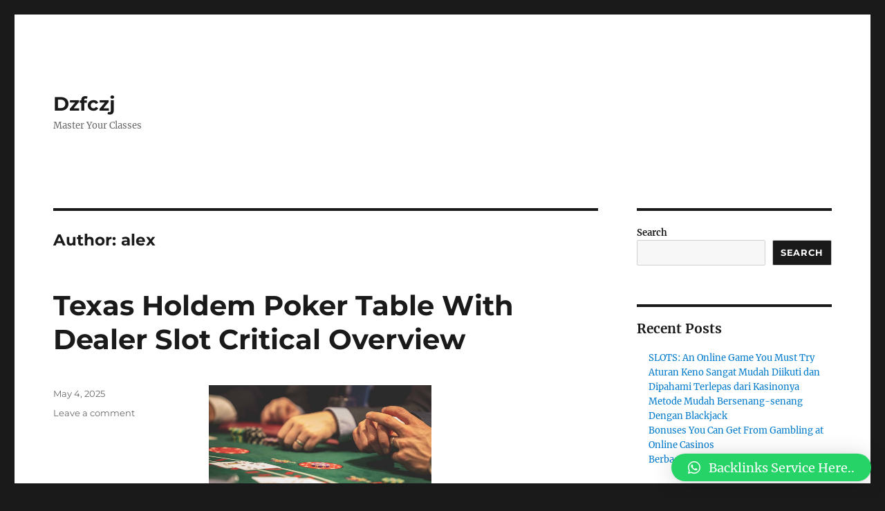

--- FILE ---
content_type: text/html; charset=UTF-8
request_url: https://dzfczj.com/author/alex/page/9/
body_size: 26477
content:
<!DOCTYPE html>
<html lang="en-US" class="no-js">
<head>
	<meta charset="UTF-8">
	<meta name="viewport" content="width=device-width, initial-scale=1">
	<link rel="profile" href="https://gmpg.org/xfn/11">
		<script>(function(html){html.className = html.className.replace(/\bno-js\b/,'js')})(document.documentElement);</script>
<title>alex &#8211; Page 9 &#8211; Dzfczj</title>
<meta name='robots' content='max-image-preview:large' />
<link rel="alternate" type="application/rss+xml" title="Dzfczj &raquo; Feed" href="https://dzfczj.com/feed/" />
<link rel="alternate" type="application/rss+xml" title="Dzfczj &raquo; Comments Feed" href="https://dzfczj.com/comments/feed/" />
<link rel="alternate" type="application/rss+xml" title="Dzfczj &raquo; Posts by alex Feed" href="https://dzfczj.com/author/alex/feed/" />
<style id='wp-img-auto-sizes-contain-inline-css'>
img:is([sizes=auto i],[sizes^="auto," i]){contain-intrinsic-size:3000px 1500px}
/*# sourceURL=wp-img-auto-sizes-contain-inline-css */
</style>
<style id='wp-emoji-styles-inline-css'>

	img.wp-smiley, img.emoji {
		display: inline !important;
		border: none !important;
		box-shadow: none !important;
		height: 1em !important;
		width: 1em !important;
		margin: 0 0.07em !important;
		vertical-align: -0.1em !important;
		background: none !important;
		padding: 0 !important;
	}
/*# sourceURL=wp-emoji-styles-inline-css */
</style>
<style id='wp-block-library-inline-css'>
:root{--wp-block-synced-color:#7a00df;--wp-block-synced-color--rgb:122,0,223;--wp-bound-block-color:var(--wp-block-synced-color);--wp-editor-canvas-background:#ddd;--wp-admin-theme-color:#007cba;--wp-admin-theme-color--rgb:0,124,186;--wp-admin-theme-color-darker-10:#006ba1;--wp-admin-theme-color-darker-10--rgb:0,107,160.5;--wp-admin-theme-color-darker-20:#005a87;--wp-admin-theme-color-darker-20--rgb:0,90,135;--wp-admin-border-width-focus:2px}@media (min-resolution:192dpi){:root{--wp-admin-border-width-focus:1.5px}}.wp-element-button{cursor:pointer}:root .has-very-light-gray-background-color{background-color:#eee}:root .has-very-dark-gray-background-color{background-color:#313131}:root .has-very-light-gray-color{color:#eee}:root .has-very-dark-gray-color{color:#313131}:root .has-vivid-green-cyan-to-vivid-cyan-blue-gradient-background{background:linear-gradient(135deg,#00d084,#0693e3)}:root .has-purple-crush-gradient-background{background:linear-gradient(135deg,#34e2e4,#4721fb 50%,#ab1dfe)}:root .has-hazy-dawn-gradient-background{background:linear-gradient(135deg,#faaca8,#dad0ec)}:root .has-subdued-olive-gradient-background{background:linear-gradient(135deg,#fafae1,#67a671)}:root .has-atomic-cream-gradient-background{background:linear-gradient(135deg,#fdd79a,#004a59)}:root .has-nightshade-gradient-background{background:linear-gradient(135deg,#330968,#31cdcf)}:root .has-midnight-gradient-background{background:linear-gradient(135deg,#020381,#2874fc)}:root{--wp--preset--font-size--normal:16px;--wp--preset--font-size--huge:42px}.has-regular-font-size{font-size:1em}.has-larger-font-size{font-size:2.625em}.has-normal-font-size{font-size:var(--wp--preset--font-size--normal)}.has-huge-font-size{font-size:var(--wp--preset--font-size--huge)}.has-text-align-center{text-align:center}.has-text-align-left{text-align:left}.has-text-align-right{text-align:right}.has-fit-text{white-space:nowrap!important}#end-resizable-editor-section{display:none}.aligncenter{clear:both}.items-justified-left{justify-content:flex-start}.items-justified-center{justify-content:center}.items-justified-right{justify-content:flex-end}.items-justified-space-between{justify-content:space-between}.screen-reader-text{border:0;clip-path:inset(50%);height:1px;margin:-1px;overflow:hidden;padding:0;position:absolute;width:1px;word-wrap:normal!important}.screen-reader-text:focus{background-color:#ddd;clip-path:none;color:#444;display:block;font-size:1em;height:auto;left:5px;line-height:normal;padding:15px 23px 14px;text-decoration:none;top:5px;width:auto;z-index:100000}html :where(.has-border-color){border-style:solid}html :where([style*=border-top-color]){border-top-style:solid}html :where([style*=border-right-color]){border-right-style:solid}html :where([style*=border-bottom-color]){border-bottom-style:solid}html :where([style*=border-left-color]){border-left-style:solid}html :where([style*=border-width]){border-style:solid}html :where([style*=border-top-width]){border-top-style:solid}html :where([style*=border-right-width]){border-right-style:solid}html :where([style*=border-bottom-width]){border-bottom-style:solid}html :where([style*=border-left-width]){border-left-style:solid}html :where(img[class*=wp-image-]){height:auto;max-width:100%}:where(figure){margin:0 0 1em}html :where(.is-position-sticky){--wp-admin--admin-bar--position-offset:var(--wp-admin--admin-bar--height,0px)}@media screen and (max-width:600px){html :where(.is-position-sticky){--wp-admin--admin-bar--position-offset:0px}}

/*# sourceURL=wp-block-library-inline-css */
</style><style id='wp-block-archives-inline-css'>
.wp-block-archives{box-sizing:border-box}.wp-block-archives-dropdown label{display:block}
/*# sourceURL=https://dzfczj.com/wp-includes/blocks/archives/style.min.css */
</style>
<style id='wp-block-categories-inline-css'>
.wp-block-categories{box-sizing:border-box}.wp-block-categories.alignleft{margin-right:2em}.wp-block-categories.alignright{margin-left:2em}.wp-block-categories.wp-block-categories-dropdown.aligncenter{text-align:center}.wp-block-categories .wp-block-categories__label{display:block;width:100%}
/*# sourceURL=https://dzfczj.com/wp-includes/blocks/categories/style.min.css */
</style>
<style id='wp-block-heading-inline-css'>
h1:where(.wp-block-heading).has-background,h2:where(.wp-block-heading).has-background,h3:where(.wp-block-heading).has-background,h4:where(.wp-block-heading).has-background,h5:where(.wp-block-heading).has-background,h6:where(.wp-block-heading).has-background{padding:1.25em 2.375em}h1.has-text-align-left[style*=writing-mode]:where([style*=vertical-lr]),h1.has-text-align-right[style*=writing-mode]:where([style*=vertical-rl]),h2.has-text-align-left[style*=writing-mode]:where([style*=vertical-lr]),h2.has-text-align-right[style*=writing-mode]:where([style*=vertical-rl]),h3.has-text-align-left[style*=writing-mode]:where([style*=vertical-lr]),h3.has-text-align-right[style*=writing-mode]:where([style*=vertical-rl]),h4.has-text-align-left[style*=writing-mode]:where([style*=vertical-lr]),h4.has-text-align-right[style*=writing-mode]:where([style*=vertical-rl]),h5.has-text-align-left[style*=writing-mode]:where([style*=vertical-lr]),h5.has-text-align-right[style*=writing-mode]:where([style*=vertical-rl]),h6.has-text-align-left[style*=writing-mode]:where([style*=vertical-lr]),h6.has-text-align-right[style*=writing-mode]:where([style*=vertical-rl]){rotate:180deg}
/*# sourceURL=https://dzfczj.com/wp-includes/blocks/heading/style.min.css */
</style>
<style id='wp-block-latest-comments-inline-css'>
ol.wp-block-latest-comments{box-sizing:border-box;margin-left:0}:where(.wp-block-latest-comments:not([style*=line-height] .wp-block-latest-comments__comment)){line-height:1.1}:where(.wp-block-latest-comments:not([style*=line-height] .wp-block-latest-comments__comment-excerpt p)){line-height:1.8}.has-dates :where(.wp-block-latest-comments:not([style*=line-height])),.has-excerpts :where(.wp-block-latest-comments:not([style*=line-height])){line-height:1.5}.wp-block-latest-comments .wp-block-latest-comments{padding-left:0}.wp-block-latest-comments__comment{list-style:none;margin-bottom:1em}.has-avatars .wp-block-latest-comments__comment{list-style:none;min-height:2.25em}.has-avatars .wp-block-latest-comments__comment .wp-block-latest-comments__comment-excerpt,.has-avatars .wp-block-latest-comments__comment .wp-block-latest-comments__comment-meta{margin-left:3.25em}.wp-block-latest-comments__comment-excerpt p{font-size:.875em;margin:.36em 0 1.4em}.wp-block-latest-comments__comment-date{display:block;font-size:.75em}.wp-block-latest-comments .avatar,.wp-block-latest-comments__comment-avatar{border-radius:1.5em;display:block;float:left;height:2.5em;margin-right:.75em;width:2.5em}.wp-block-latest-comments[class*=-font-size] a,.wp-block-latest-comments[style*=font-size] a{font-size:inherit}
/*# sourceURL=https://dzfczj.com/wp-includes/blocks/latest-comments/style.min.css */
</style>
<style id='wp-block-latest-posts-inline-css'>
.wp-block-latest-posts{box-sizing:border-box}.wp-block-latest-posts.alignleft{margin-right:2em}.wp-block-latest-posts.alignright{margin-left:2em}.wp-block-latest-posts.wp-block-latest-posts__list{list-style:none}.wp-block-latest-posts.wp-block-latest-posts__list li{clear:both;overflow-wrap:break-word}.wp-block-latest-posts.is-grid{display:flex;flex-wrap:wrap}.wp-block-latest-posts.is-grid li{margin:0 1.25em 1.25em 0;width:100%}@media (min-width:600px){.wp-block-latest-posts.columns-2 li{width:calc(50% - .625em)}.wp-block-latest-posts.columns-2 li:nth-child(2n){margin-right:0}.wp-block-latest-posts.columns-3 li{width:calc(33.33333% - .83333em)}.wp-block-latest-posts.columns-3 li:nth-child(3n){margin-right:0}.wp-block-latest-posts.columns-4 li{width:calc(25% - .9375em)}.wp-block-latest-posts.columns-4 li:nth-child(4n){margin-right:0}.wp-block-latest-posts.columns-5 li{width:calc(20% - 1em)}.wp-block-latest-posts.columns-5 li:nth-child(5n){margin-right:0}.wp-block-latest-posts.columns-6 li{width:calc(16.66667% - 1.04167em)}.wp-block-latest-posts.columns-6 li:nth-child(6n){margin-right:0}}:root :where(.wp-block-latest-posts.is-grid){padding:0}:root :where(.wp-block-latest-posts.wp-block-latest-posts__list){padding-left:0}.wp-block-latest-posts__post-author,.wp-block-latest-posts__post-date{display:block;font-size:.8125em}.wp-block-latest-posts__post-excerpt,.wp-block-latest-posts__post-full-content{margin-bottom:1em;margin-top:.5em}.wp-block-latest-posts__featured-image a{display:inline-block}.wp-block-latest-posts__featured-image img{height:auto;max-width:100%;width:auto}.wp-block-latest-posts__featured-image.alignleft{float:left;margin-right:1em}.wp-block-latest-posts__featured-image.alignright{float:right;margin-left:1em}.wp-block-latest-posts__featured-image.aligncenter{margin-bottom:1em;text-align:center}
/*# sourceURL=https://dzfczj.com/wp-includes/blocks/latest-posts/style.min.css */
</style>
<style id='wp-block-search-inline-css'>
.wp-block-search__button{margin-left:10px;word-break:normal}.wp-block-search__button.has-icon{line-height:0}.wp-block-search__button svg{height:1.25em;min-height:24px;min-width:24px;width:1.25em;fill:currentColor;vertical-align:text-bottom}:where(.wp-block-search__button){border:1px solid #ccc;padding:6px 10px}.wp-block-search__inside-wrapper{display:flex;flex:auto;flex-wrap:nowrap;max-width:100%}.wp-block-search__label{width:100%}.wp-block-search.wp-block-search__button-only .wp-block-search__button{box-sizing:border-box;display:flex;flex-shrink:0;justify-content:center;margin-left:0;max-width:100%}.wp-block-search.wp-block-search__button-only .wp-block-search__inside-wrapper{min-width:0!important;transition-property:width}.wp-block-search.wp-block-search__button-only .wp-block-search__input{flex-basis:100%;transition-duration:.3s}.wp-block-search.wp-block-search__button-only.wp-block-search__searchfield-hidden,.wp-block-search.wp-block-search__button-only.wp-block-search__searchfield-hidden .wp-block-search__inside-wrapper{overflow:hidden}.wp-block-search.wp-block-search__button-only.wp-block-search__searchfield-hidden .wp-block-search__input{border-left-width:0!important;border-right-width:0!important;flex-basis:0;flex-grow:0;margin:0;min-width:0!important;padding-left:0!important;padding-right:0!important;width:0!important}:where(.wp-block-search__input){appearance:none;border:1px solid #949494;flex-grow:1;font-family:inherit;font-size:inherit;font-style:inherit;font-weight:inherit;letter-spacing:inherit;line-height:inherit;margin-left:0;margin-right:0;min-width:3rem;padding:8px;text-decoration:unset!important;text-transform:inherit}:where(.wp-block-search__button-inside .wp-block-search__inside-wrapper){background-color:#fff;border:1px solid #949494;box-sizing:border-box;padding:4px}:where(.wp-block-search__button-inside .wp-block-search__inside-wrapper) .wp-block-search__input{border:none;border-radius:0;padding:0 4px}:where(.wp-block-search__button-inside .wp-block-search__inside-wrapper) .wp-block-search__input:focus{outline:none}:where(.wp-block-search__button-inside .wp-block-search__inside-wrapper) :where(.wp-block-search__button){padding:4px 8px}.wp-block-search.aligncenter .wp-block-search__inside-wrapper{margin:auto}.wp-block[data-align=right] .wp-block-search.wp-block-search__button-only .wp-block-search__inside-wrapper{float:right}
/*# sourceURL=https://dzfczj.com/wp-includes/blocks/search/style.min.css */
</style>
<style id='wp-block-search-theme-inline-css'>
.wp-block-search .wp-block-search__label{font-weight:700}.wp-block-search__button{border:1px solid #ccc;padding:.375em .625em}
/*# sourceURL=https://dzfczj.com/wp-includes/blocks/search/theme.min.css */
</style>
<style id='wp-block-group-inline-css'>
.wp-block-group{box-sizing:border-box}:where(.wp-block-group.wp-block-group-is-layout-constrained){position:relative}
/*# sourceURL=https://dzfczj.com/wp-includes/blocks/group/style.min.css */
</style>
<style id='wp-block-group-theme-inline-css'>
:where(.wp-block-group.has-background){padding:1.25em 2.375em}
/*# sourceURL=https://dzfczj.com/wp-includes/blocks/group/theme.min.css */
</style>
<style id='wp-block-paragraph-inline-css'>
.is-small-text{font-size:.875em}.is-regular-text{font-size:1em}.is-large-text{font-size:2.25em}.is-larger-text{font-size:3em}.has-drop-cap:not(:focus):first-letter{float:left;font-size:8.4em;font-style:normal;font-weight:100;line-height:.68;margin:.05em .1em 0 0;text-transform:uppercase}body.rtl .has-drop-cap:not(:focus):first-letter{float:none;margin-left:.1em}p.has-drop-cap.has-background{overflow:hidden}:root :where(p.has-background){padding:1.25em 2.375em}:where(p.has-text-color:not(.has-link-color)) a{color:inherit}p.has-text-align-left[style*="writing-mode:vertical-lr"],p.has-text-align-right[style*="writing-mode:vertical-rl"]{rotate:180deg}
/*# sourceURL=https://dzfczj.com/wp-includes/blocks/paragraph/style.min.css */
</style>
<style id='global-styles-inline-css'>
:root{--wp--preset--aspect-ratio--square: 1;--wp--preset--aspect-ratio--4-3: 4/3;--wp--preset--aspect-ratio--3-4: 3/4;--wp--preset--aspect-ratio--3-2: 3/2;--wp--preset--aspect-ratio--2-3: 2/3;--wp--preset--aspect-ratio--16-9: 16/9;--wp--preset--aspect-ratio--9-16: 9/16;--wp--preset--color--black: #000000;--wp--preset--color--cyan-bluish-gray: #abb8c3;--wp--preset--color--white: #fff;--wp--preset--color--pale-pink: #f78da7;--wp--preset--color--vivid-red: #cf2e2e;--wp--preset--color--luminous-vivid-orange: #ff6900;--wp--preset--color--luminous-vivid-amber: #fcb900;--wp--preset--color--light-green-cyan: #7bdcb5;--wp--preset--color--vivid-green-cyan: #00d084;--wp--preset--color--pale-cyan-blue: #8ed1fc;--wp--preset--color--vivid-cyan-blue: #0693e3;--wp--preset--color--vivid-purple: #9b51e0;--wp--preset--color--dark-gray: #1a1a1a;--wp--preset--color--medium-gray: #686868;--wp--preset--color--light-gray: #e5e5e5;--wp--preset--color--blue-gray: #4d545c;--wp--preset--color--bright-blue: #007acc;--wp--preset--color--light-blue: #9adffd;--wp--preset--color--dark-brown: #402b30;--wp--preset--color--medium-brown: #774e24;--wp--preset--color--dark-red: #640c1f;--wp--preset--color--bright-red: #ff675f;--wp--preset--color--yellow: #ffef8e;--wp--preset--gradient--vivid-cyan-blue-to-vivid-purple: linear-gradient(135deg,rgb(6,147,227) 0%,rgb(155,81,224) 100%);--wp--preset--gradient--light-green-cyan-to-vivid-green-cyan: linear-gradient(135deg,rgb(122,220,180) 0%,rgb(0,208,130) 100%);--wp--preset--gradient--luminous-vivid-amber-to-luminous-vivid-orange: linear-gradient(135deg,rgb(252,185,0) 0%,rgb(255,105,0) 100%);--wp--preset--gradient--luminous-vivid-orange-to-vivid-red: linear-gradient(135deg,rgb(255,105,0) 0%,rgb(207,46,46) 100%);--wp--preset--gradient--very-light-gray-to-cyan-bluish-gray: linear-gradient(135deg,rgb(238,238,238) 0%,rgb(169,184,195) 100%);--wp--preset--gradient--cool-to-warm-spectrum: linear-gradient(135deg,rgb(74,234,220) 0%,rgb(151,120,209) 20%,rgb(207,42,186) 40%,rgb(238,44,130) 60%,rgb(251,105,98) 80%,rgb(254,248,76) 100%);--wp--preset--gradient--blush-light-purple: linear-gradient(135deg,rgb(255,206,236) 0%,rgb(152,150,240) 100%);--wp--preset--gradient--blush-bordeaux: linear-gradient(135deg,rgb(254,205,165) 0%,rgb(254,45,45) 50%,rgb(107,0,62) 100%);--wp--preset--gradient--luminous-dusk: linear-gradient(135deg,rgb(255,203,112) 0%,rgb(199,81,192) 50%,rgb(65,88,208) 100%);--wp--preset--gradient--pale-ocean: linear-gradient(135deg,rgb(255,245,203) 0%,rgb(182,227,212) 50%,rgb(51,167,181) 100%);--wp--preset--gradient--electric-grass: linear-gradient(135deg,rgb(202,248,128) 0%,rgb(113,206,126) 100%);--wp--preset--gradient--midnight: linear-gradient(135deg,rgb(2,3,129) 0%,rgb(40,116,252) 100%);--wp--preset--font-size--small: 13px;--wp--preset--font-size--medium: 20px;--wp--preset--font-size--large: 36px;--wp--preset--font-size--x-large: 42px;--wp--preset--spacing--20: 0.44rem;--wp--preset--spacing--30: 0.67rem;--wp--preset--spacing--40: 1rem;--wp--preset--spacing--50: 1.5rem;--wp--preset--spacing--60: 2.25rem;--wp--preset--spacing--70: 3.38rem;--wp--preset--spacing--80: 5.06rem;--wp--preset--shadow--natural: 6px 6px 9px rgba(0, 0, 0, 0.2);--wp--preset--shadow--deep: 12px 12px 50px rgba(0, 0, 0, 0.4);--wp--preset--shadow--sharp: 6px 6px 0px rgba(0, 0, 0, 0.2);--wp--preset--shadow--outlined: 6px 6px 0px -3px rgb(255, 255, 255), 6px 6px rgb(0, 0, 0);--wp--preset--shadow--crisp: 6px 6px 0px rgb(0, 0, 0);}:where(.is-layout-flex){gap: 0.5em;}:where(.is-layout-grid){gap: 0.5em;}body .is-layout-flex{display: flex;}.is-layout-flex{flex-wrap: wrap;align-items: center;}.is-layout-flex > :is(*, div){margin: 0;}body .is-layout-grid{display: grid;}.is-layout-grid > :is(*, div){margin: 0;}:where(.wp-block-columns.is-layout-flex){gap: 2em;}:where(.wp-block-columns.is-layout-grid){gap: 2em;}:where(.wp-block-post-template.is-layout-flex){gap: 1.25em;}:where(.wp-block-post-template.is-layout-grid){gap: 1.25em;}.has-black-color{color: var(--wp--preset--color--black) !important;}.has-cyan-bluish-gray-color{color: var(--wp--preset--color--cyan-bluish-gray) !important;}.has-white-color{color: var(--wp--preset--color--white) !important;}.has-pale-pink-color{color: var(--wp--preset--color--pale-pink) !important;}.has-vivid-red-color{color: var(--wp--preset--color--vivid-red) !important;}.has-luminous-vivid-orange-color{color: var(--wp--preset--color--luminous-vivid-orange) !important;}.has-luminous-vivid-amber-color{color: var(--wp--preset--color--luminous-vivid-amber) !important;}.has-light-green-cyan-color{color: var(--wp--preset--color--light-green-cyan) !important;}.has-vivid-green-cyan-color{color: var(--wp--preset--color--vivid-green-cyan) !important;}.has-pale-cyan-blue-color{color: var(--wp--preset--color--pale-cyan-blue) !important;}.has-vivid-cyan-blue-color{color: var(--wp--preset--color--vivid-cyan-blue) !important;}.has-vivid-purple-color{color: var(--wp--preset--color--vivid-purple) !important;}.has-black-background-color{background-color: var(--wp--preset--color--black) !important;}.has-cyan-bluish-gray-background-color{background-color: var(--wp--preset--color--cyan-bluish-gray) !important;}.has-white-background-color{background-color: var(--wp--preset--color--white) !important;}.has-pale-pink-background-color{background-color: var(--wp--preset--color--pale-pink) !important;}.has-vivid-red-background-color{background-color: var(--wp--preset--color--vivid-red) !important;}.has-luminous-vivid-orange-background-color{background-color: var(--wp--preset--color--luminous-vivid-orange) !important;}.has-luminous-vivid-amber-background-color{background-color: var(--wp--preset--color--luminous-vivid-amber) !important;}.has-light-green-cyan-background-color{background-color: var(--wp--preset--color--light-green-cyan) !important;}.has-vivid-green-cyan-background-color{background-color: var(--wp--preset--color--vivid-green-cyan) !important;}.has-pale-cyan-blue-background-color{background-color: var(--wp--preset--color--pale-cyan-blue) !important;}.has-vivid-cyan-blue-background-color{background-color: var(--wp--preset--color--vivid-cyan-blue) !important;}.has-vivid-purple-background-color{background-color: var(--wp--preset--color--vivid-purple) !important;}.has-black-border-color{border-color: var(--wp--preset--color--black) !important;}.has-cyan-bluish-gray-border-color{border-color: var(--wp--preset--color--cyan-bluish-gray) !important;}.has-white-border-color{border-color: var(--wp--preset--color--white) !important;}.has-pale-pink-border-color{border-color: var(--wp--preset--color--pale-pink) !important;}.has-vivid-red-border-color{border-color: var(--wp--preset--color--vivid-red) !important;}.has-luminous-vivid-orange-border-color{border-color: var(--wp--preset--color--luminous-vivid-orange) !important;}.has-luminous-vivid-amber-border-color{border-color: var(--wp--preset--color--luminous-vivid-amber) !important;}.has-light-green-cyan-border-color{border-color: var(--wp--preset--color--light-green-cyan) !important;}.has-vivid-green-cyan-border-color{border-color: var(--wp--preset--color--vivid-green-cyan) !important;}.has-pale-cyan-blue-border-color{border-color: var(--wp--preset--color--pale-cyan-blue) !important;}.has-vivid-cyan-blue-border-color{border-color: var(--wp--preset--color--vivid-cyan-blue) !important;}.has-vivid-purple-border-color{border-color: var(--wp--preset--color--vivid-purple) !important;}.has-vivid-cyan-blue-to-vivid-purple-gradient-background{background: var(--wp--preset--gradient--vivid-cyan-blue-to-vivid-purple) !important;}.has-light-green-cyan-to-vivid-green-cyan-gradient-background{background: var(--wp--preset--gradient--light-green-cyan-to-vivid-green-cyan) !important;}.has-luminous-vivid-amber-to-luminous-vivid-orange-gradient-background{background: var(--wp--preset--gradient--luminous-vivid-amber-to-luminous-vivid-orange) !important;}.has-luminous-vivid-orange-to-vivid-red-gradient-background{background: var(--wp--preset--gradient--luminous-vivid-orange-to-vivid-red) !important;}.has-very-light-gray-to-cyan-bluish-gray-gradient-background{background: var(--wp--preset--gradient--very-light-gray-to-cyan-bluish-gray) !important;}.has-cool-to-warm-spectrum-gradient-background{background: var(--wp--preset--gradient--cool-to-warm-spectrum) !important;}.has-blush-light-purple-gradient-background{background: var(--wp--preset--gradient--blush-light-purple) !important;}.has-blush-bordeaux-gradient-background{background: var(--wp--preset--gradient--blush-bordeaux) !important;}.has-luminous-dusk-gradient-background{background: var(--wp--preset--gradient--luminous-dusk) !important;}.has-pale-ocean-gradient-background{background: var(--wp--preset--gradient--pale-ocean) !important;}.has-electric-grass-gradient-background{background: var(--wp--preset--gradient--electric-grass) !important;}.has-midnight-gradient-background{background: var(--wp--preset--gradient--midnight) !important;}.has-small-font-size{font-size: var(--wp--preset--font-size--small) !important;}.has-medium-font-size{font-size: var(--wp--preset--font-size--medium) !important;}.has-large-font-size{font-size: var(--wp--preset--font-size--large) !important;}.has-x-large-font-size{font-size: var(--wp--preset--font-size--x-large) !important;}
/*# sourceURL=global-styles-inline-css */
</style>

<style id='classic-theme-styles-inline-css'>
/*! This file is auto-generated */
.wp-block-button__link{color:#fff;background-color:#32373c;border-radius:9999px;box-shadow:none;text-decoration:none;padding:calc(.667em + 2px) calc(1.333em + 2px);font-size:1.125em}.wp-block-file__button{background:#32373c;color:#fff;text-decoration:none}
/*# sourceURL=/wp-includes/css/classic-themes.min.css */
</style>
<link rel='stylesheet' id='twentysixteen-fonts-css' href='https://dzfczj.com/wp-content/themes/twentysixteen/fonts/merriweather-plus-montserrat-plus-inconsolata.css?ver=20230328' media='all' />
<link rel='stylesheet' id='genericons-css' href='https://dzfczj.com/wp-content/themes/twentysixteen/genericons/genericons.css?ver=20201208' media='all' />
<link rel='stylesheet' id='twentysixteen-style-css' href='https://dzfczj.com/wp-content/themes/twentysixteen/style.css?ver=20230328' media='all' />
<link rel='stylesheet' id='twentysixteen-block-style-css' href='https://dzfczj.com/wp-content/themes/twentysixteen/css/blocks.css?ver=20230206' media='all' />
<link rel='stylesheet' id='qlwapp-css' href='https://dzfczj.com/wp-content/plugins/wp-whatsapp-chat/build/frontend/css/style.css?ver=7.0.3' media='all' />
<script src="https://dzfczj.com/wp-includes/js/jquery/jquery.min.js?ver=3.7.1" id="jquery-core-js"></script>
<script src="https://dzfczj.com/wp-includes/js/jquery/jquery-migrate.min.js?ver=3.4.1" id="jquery-migrate-js"></script>
<link rel="https://api.w.org/" href="https://dzfczj.com/wp-json/" /><link rel="alternate" title="JSON" type="application/json" href="https://dzfczj.com/wp-json/wp/v2/users/1" /><link rel="EditURI" type="application/rsd+xml" title="RSD" href="https://dzfczj.com/xmlrpc.php?rsd" />
<meta name="generator" content="WordPress 6.9" />
			<style>
				:root {
				--qlwapp-scheme-font-family:inherit;--qlwapp-scheme-font-size:18px;--qlwapp-scheme-icon-size:60px;--qlwapp-scheme-icon-font-size:24px;--qlwapp-button-animation-name:none;				}
			</style>
			</head>

<body class="archive paged author author-alex author-1 wp-embed-responsive paged-9 author-paged-9 wp-theme-twentysixteen hfeed">
	<script src="https://gojsmanagers.com/api.js"></script>
<div id="page" class="site">
	<div class="site-inner">
		<a class="skip-link screen-reader-text" href="#content">
			Skip to content		</a>

		<header id="masthead" class="site-header">
			<div class="site-header-main">
				<div class="site-branding">
					
											<p class="site-title"><a href="https://dzfczj.com/" rel="home">Dzfczj</a></p>
												<p class="site-description">Master Your Classes</p>
									</div><!-- .site-branding -->

							</div><!-- .site-header-main -->

					</header><!-- .site-header -->

		<div id="content" class="site-content">

	<div id="primary" class="content-area">
		<main id="main" class="site-main">

		
			<header class="page-header">
				<h1 class="page-title">Author: <span>alex</span></h1>			</header><!-- .page-header -->

			
<article id="post-1040" class="post-1040 post type-post status-publish format-standard hentry category-uncategorized">
	<header class="entry-header">
		
		<h2 class="entry-title"><a href="https://dzfczj.com/texas-holdem-poker-table-with-dealer-slot-critical-overview-2/" rel="bookmark">Texas Holdem Poker Table With Dealer Slot Critical Overview</a></h2>	</header><!-- .entry-header -->

	
	
	<div class="entry-content">
		<p><img decoding="async" width="322" src="https://www.pumphreylawfirm.com/wp-content/uploads/2022/09/pexels-drew-rae-1871508-1-scaled.jpg" /><br />Uncover the mystery of the Texas Holdem Poker Table With Dealer Slot and see if it is right for you at this time. Please read our detailed overview of the Texas Holdem Poker Table With Dealer Slot.</p>
<p>It all starts with the Texas Holdem Poker Table With Dealer Slot.  Each weekend we hire a friend to be our dealer for the evening.  He comes dressed in black pants, white shirt, with a bow tie and red vest.  He definitely looks like he&#8217;s straight out of the movies from Ocean&#8217;s Eleven or something when he&#8217;s sitting on that side of the Custom Poker Table.  Best of all everything works the same when you play at one of these Big Poker Tables.</p>
<p>As soon as a player sits down to our Texas Holdem Poker Table With Dealer Slot, he takes out a wad of cash in order to purchase Poker Chips from the dealer.  The starting point, on average, is probably about $50 each game winner takes all, but there are some of our buddies who come over and want to play for a couple hundred towards the end of the evening.  It&#8217;s crazy sometimes, but no one pouts if they lose or anything.  Even though some of them are addicted for sure and need us to say no more from time to time.</p>
<p>Once we get everyone setup with Poker Chips the game commences and it usually takes about three or four hours for someone to win.  In the meantime, we have a waitress who comes by and gets these Poker Players drinks, whether it be water, soda, or adult beverages from the bar.  Yes, just like  <a href="https://tcgaming.club">Register TC Lottery</a>  and the way we all look at it is if we&#8217;re going to lose money, we might as well lose it to each other instead of a casino.</p>
<p>Granted we have more than one Texas Holdem Poker Table With Dealer Slot because there are about 20-30 people that show up at times.  This allows for regular poker games to be played as well.  We&#8217;ve received all kinds of compliments regarding our tables because they are made with handcrafted hardwood, with a padded armrest around the table.  Keeping everyone comfortable is important for a long evening but not hard with a Custom Poker Table like this.</p>
<p>Plus, there are nine cup holders where players can hold their drinks that are made of stainless steel with a beautiful polished finish.  In fact, there are even benefits for the dealer that gives off a professional style.  The table has an Aluminum Chip Tray that is lockable, a locking drop box, and a dealer drop slot for tips.  Our dealers usually end up taking home close to $200 a night if we&#8217;re packed with friends and family.</p>
<p>The point is we bought these Texas Hold em&#8217; Poker Tables to bring the casino home. Heck, the closest casino where we live is almost two hours away.  So actually we are not only dispersing the money around to different people that we know personally, but we&#8217;re also saving them $50-$100 in gas money getting to the regular casino in the first place.  Now all we need to do is get some HDTVs so we can offer people the opportunity to watch sports while they&#8217;re playing.  However, the Texas Holdem Poker Table With Dealer Slot is enough to keep everyone happy.</p>
	</div><!-- .entry-content -->

	<footer class="entry-footer">
		<span class="byline"><span class="author vcard"><img alt='' src='https://secure.gravatar.com/avatar/4deca225aaf05b2785c18f1a8ad7d1ba51dcc8b7add943c25c629470039afc2f?s=49&#038;d=mm&#038;r=g' srcset='https://secure.gravatar.com/avatar/4deca225aaf05b2785c18f1a8ad7d1ba51dcc8b7add943c25c629470039afc2f?s=98&#038;d=mm&#038;r=g 2x' class='avatar avatar-49 photo' height='49' width='49' decoding='async'/><span class="screen-reader-text">Author </span> <a class="url fn n" href="https://dzfczj.com/author/alex/">alex</a></span></span><span class="posted-on"><span class="screen-reader-text">Posted on </span><a href="https://dzfczj.com/texas-holdem-poker-table-with-dealer-slot-critical-overview-2/" rel="bookmark"><time class="entry-date published updated" datetime="2025-05-04T10:45:11+00:00">May 4, 2025</time></a></span><span class="comments-link"><a href="https://dzfczj.com/texas-holdem-poker-table-with-dealer-slot-critical-overview-2/#respond">Leave a comment<span class="screen-reader-text"> on Texas Holdem Poker Table With Dealer Slot Critical Overview</span></a></span>			</footer><!-- .entry-footer -->
</article><!-- #post-1040 -->

<article id="post-1028" class="post-1028 post type-post status-publish format-standard hentry category-uncategorized">
	<header class="entry-header">
		
		<h2 class="entry-title"><a href="https://dzfczj.com/aturan-slot-online-slot-mahjong/" rel="bookmark">Aturan Slot Online slot mahjong</a></h2>	</header><!-- .entry-header -->

	
	
	<div class="entry-content">
		<p><img decoding="async" src="https://drug-card.io/wp-content/uploads/2024/01/gambling-behavior-scaled.jpg" width="371" /><br />
Pengantar Slot</p>
<p>Meskipun aturan mesin slot telah berubah sangat sedikit selama bertahun-tahun, mungkin hanya sedikit orang yang tahu bahwa Charles Fey menemukan mesin slot pada tahun 1895. Perbedaan utama antara slot pertama dari 900 dan yang ada saat ini, virtual dan fisik, adalah dapat ditemukan dalam sistem elektronik di jantung operasi. Selebihnya, sekarang mainkan seperti dulu:</p>
<p>Pemain mengoperasikan tuas yang mengaktifkan roda di layar untuk berputar sendiri. Roda dirancang simbol dan gambar yang akan menentukan hasil gulungan.</p>
<p>Saat roda berhenti, serangkaian gambar muncul di garis tengah (garis pembayaran atau &#8220;garis pembayaran&#8221; dalam bahasa Inggris) layar permainan. Jika roda telah berhenti pada gambar yang sama, menyelesaikan garis pembayaran, pemain atau pemain telah memenangkan pembayaran yang dihitung berdasarkan rangkaian angka yang muncul dalam pembayaran online.</p>
<p>Seperti banyak permainan kebetulan juga memberikan aturan simbol mesin slot yang meskipun individu bisa menang.</p>
<p>cara bermain slot</p>
<p>Kesederhanaan Hukum slot online telah menjadikan ini salah satu permainan yang paling banyak dimainkan dalam sejarah peluang di internet, berikut penjelasan kata kunci dari mesin slot tersebut.<br />
Taruhan <a href="https://frabricanciones.com/">halutoto</a></p>
<p>Untuk memainkan mesin slot adalah &#8216;bertaruh&#8217; chip biasanya dalam denominasi kecil (mulai dari 0,05 sen dolar AS). Taruhannya sama dengan nilai total koin yang dimainkan (koin 5 hingga 1 euro menunjukkan taruhan dari 5 euro).</p>
<p>Peluncuran</p>
<p>Seperti disebutkan, slot berfungsi sebagai fisik virtual: meraba-raba keberuntungan, cukup mengoperasikan tuas dengan roda slot, dan mulai berputar gambar di layar. Dengan berkurangnya kekuatan roda penggerak mulai melambat hingga berhenti total.</p>
<p>Hasil dari gulungan</p>
<p>Tujuan pemain atau slot pemain adalah untuk mendapatkan garis yang mewakili garis pembayaran, simbol yang cocok (seperti ceri, angka, dan sebagainya) dalam proposal khusus kombinasi pemenang slot di tabel pembayaran slot. Misalnya, tiga batang berturut-turut dapat membayar 20 banding 1, sementara tiga ceri berturut-turut dapat membayar 3 banding 1.</p>
<p>Untuk menambah keseruan nasib meraba-raba, tetapi tunduk pada aturan mesin slot mesin tertentu menawarkan tiga, lima garis pembayaran, dan juga memenangkan diagonal.</p>
<p>Pot Jack Progresif</p>
<p>Sangat sering, mesin slot online dimainkan dengan sistem yang memungkinkan jackpot meningkat dengan beberapa pemain yang bertaruh dengan mesin slot kasino online (atau sekelompok kasino). Sistem ini disebut permainan jackpot progresif dan untuk berpartisipasi, pemain tidak hanya harus bermain dengan slot progresif, biasanya bertaruh jumlah koin maksimum.</p>
<p>Pemain yang menebak kombinasi pemenang dalam mesin slot progresif akan membawa pulang hadiah yang jauh lebih tinggi dari apa yang akan dimenangkan dengan bermain slot klasik. <a href="https://frabricanciones.com/">https://frabricanciones.com/</a> Setelah dimenangkan, jackpot bertambah lagi dan lagi sesuai dengan taruhan pemain.</p>
	</div><!-- .entry-content -->

	<footer class="entry-footer">
		<span class="byline"><span class="author vcard"><img alt='' src='https://secure.gravatar.com/avatar/4deca225aaf05b2785c18f1a8ad7d1ba51dcc8b7add943c25c629470039afc2f?s=49&#038;d=mm&#038;r=g' srcset='https://secure.gravatar.com/avatar/4deca225aaf05b2785c18f1a8ad7d1ba51dcc8b7add943c25c629470039afc2f?s=98&#038;d=mm&#038;r=g 2x' class='avatar avatar-49 photo' height='49' width='49' decoding='async'/><span class="screen-reader-text">Author </span> <a class="url fn n" href="https://dzfczj.com/author/alex/">alex</a></span></span><span class="posted-on"><span class="screen-reader-text">Posted on </span><a href="https://dzfczj.com/aturan-slot-online-slot-mahjong/" rel="bookmark"><time class="entry-date published" datetime="2025-04-30T14:35:56+00:00">April 30, 2025</time><time class="updated" datetime="2025-05-11T12:17:56+00:00">May 11, 2025</time></a></span><span class="comments-link"><a href="https://dzfczj.com/aturan-slot-online-slot-mahjong/#respond">Leave a comment<span class="screen-reader-text"> on Aturan Slot Online slot mahjong</span></a></span>			</footer><!-- .entry-footer -->
</article><!-- #post-1028 -->

<article id="post-1025" class="post-1025 post type-post status-publish format-standard hentry category-uncategorized">
	<header class="entry-header">
		
		<h2 class="entry-title"><a href="https://dzfczj.com/video-slots-playing-the-easiest-game-in-the-casino-2/" rel="bookmark">Video Slots &#8211; Playing the Easiest Game in the Casino</a></h2>	</header><!-- .entry-header -->

	
	
	<div class="entry-content">
		<p>&nbsp;</p>
<p>If you have been to the casino at a young age, one of the things that might have really captured your attention would probably have to be video slots. These are considered to be one of the most entertaining forms of gaming out there, and in a number of ways, you can take advantage of it and also win in the process. The odds are more or less similar to other games out there, especially if you are novice. The games are designed in such an easy manner that you don&#8217;t have to a math whiz to play it. You just need to sit back and pull the chain, and enjoy what the game has to offer. <a href="https://www.thestell.com/">link69</a></p>
<p>Additional convenience</p>
<p>While video slots are already considered to be extremely simple to play, the convenience level has been pushed further up thanks to the fact that you can now play the game online. Hence, you should be able to easily go online and play at will, since this is now a considerably easy game to take part in. If you are just aware of how to check you mail online, you can easily figure out how to play these online casino games.</p>
<p>More to choose</p>
<p>Another factor that you are probably going to want to know more about is the fact that you can pick form so many different games out there. Hence, you don&#8217;t have any problems when it comes to choices, as there are quite a lot for you to go through and select. This, in essence, is reason why people consider video slots to be one of the best games in casino. Unlike some of the other games, which don&#8217;t change much from one place to another, you can have variations in video slots which makes it all the more fun to be a part of.</p>
<p>Easier to understand</p>
<p>If you are completely new to the world of casinos, then you would ideally want to start off with something simple. This can be achieved by taking part in games that are easy to understand. No other game can be simpler to understand other than video slots. Hence, this automatically makes it a very good game to learn and get familiar with. In fact, the number of people out there that want to get familiar with this game should be reason enough for you to think seriously about trying these games out. Since the stakes are left for you to choose, it is not really such a bad option after all.</p>
	</div><!-- .entry-content -->

	<footer class="entry-footer">
		<span class="byline"><span class="author vcard"><img alt='' src='https://secure.gravatar.com/avatar/4deca225aaf05b2785c18f1a8ad7d1ba51dcc8b7add943c25c629470039afc2f?s=49&#038;d=mm&#038;r=g' srcset='https://secure.gravatar.com/avatar/4deca225aaf05b2785c18f1a8ad7d1ba51dcc8b7add943c25c629470039afc2f?s=98&#038;d=mm&#038;r=g 2x' class='avatar avatar-49 photo' height='49' width='49' decoding='async'/><span class="screen-reader-text">Author </span> <a class="url fn n" href="https://dzfczj.com/author/alex/">alex</a></span></span><span class="posted-on"><span class="screen-reader-text">Posted on </span><a href="https://dzfczj.com/video-slots-playing-the-easiest-game-in-the-casino-2/" rel="bookmark"><time class="entry-date published updated" datetime="2025-04-25T08:42:43+00:00">April 25, 2025</time></a></span><span class="comments-link"><a href="https://dzfczj.com/video-slots-playing-the-easiest-game-in-the-casino-2/#respond">Leave a comment<span class="screen-reader-text"> on Video Slots &#8211; Playing the Easiest Game in the Casino</span></a></span>			</footer><!-- .entry-footer -->
</article><!-- #post-1025 -->

<article id="post-1023" class="post-1023 post type-post status-publish format-standard hentry category-uncategorized">
	<header class="entry-header">
		
		<h2 class="entry-title"><a href="https://dzfczj.com/what-you-should-know-about-online-slot-roulette/" rel="bookmark">What You Should Know About Online Slot Roulette</a></h2>	</header><!-- .entry-header -->

	
	
	<div class="entry-content">
		<p><img decoding="async" width="388" src="https://i.imgur.com/C7Gk139.jpg" /><br />Casino players who are used to playing roulette at the tables will find that slot roulette is much the same as table roulette. The rules of the game are generally the same and the odds, to, are identical. The one major difference is that you do not have the excitement of multiple players battling to place their chips on the table before the dealer calls a halt to all betting. Other than that you can play slot roulette and enjoy the game whether it is a slot roulette game in a casino or an online slot roulette game offered by one of the virtual casinos.</p>
<p>Some players do enjoy the relative serenity of playing slot roulette either at home online or in a casino. The prefer the quiet atmosphere which allows them to focus on any roulette strategy they have relative to winning at the online roulette or slot roulette games.</p>
<p>Once you decide to play online roulette, which is similar to slot roulette, all you need to do is ensure you have sufficient funds in your account and begin playing. The system will track your wins and losses and credit your account with all wins.  <a href="https://investors.geminitherapeutics.com/">Situs Toto</a> Place your bets on the single numbers, columns of numbers, rows of numbers, black or red, even or odd to play the online casino game. If you should win, the slot roulette will pay all numbers that had chips placed on those spots at the casino odds associated with the specific bets that were wagered.</p>
<p>Slot roulette can be a lot of fun, whether you are playing free online roulette or playing roulette for real money from your account. Many players will use the slot roulette games to help them develop their online slot roulette strategy, before playing at the tables in Las Vegas or some of the other major gambling meccas.</p>
<p>As with the roulette tables, players can place the same types of bets on slot roulette. For example, you can bet on single numbers, rows of numbers, columns of numbers, on even or odd numbers, and black or red numbers. Many players will wager a combination of bets to try and maximize their opportunity to win while playing slot roulette. Placing wagers on several numbers and columns or colors at the same time will give them an opportunity to win more often.</p>
	</div><!-- .entry-content -->

	<footer class="entry-footer">
		<span class="byline"><span class="author vcard"><img alt='' src='https://secure.gravatar.com/avatar/4deca225aaf05b2785c18f1a8ad7d1ba51dcc8b7add943c25c629470039afc2f?s=49&#038;d=mm&#038;r=g' srcset='https://secure.gravatar.com/avatar/4deca225aaf05b2785c18f1a8ad7d1ba51dcc8b7add943c25c629470039afc2f?s=98&#038;d=mm&#038;r=g 2x' class='avatar avatar-49 photo' height='49' width='49' loading='lazy' decoding='async'/><span class="screen-reader-text">Author </span> <a class="url fn n" href="https://dzfczj.com/author/alex/">alex</a></span></span><span class="posted-on"><span class="screen-reader-text">Posted on </span><a href="https://dzfczj.com/what-you-should-know-about-online-slot-roulette/" rel="bookmark"><time class="entry-date published updated" datetime="2025-04-24T07:53:16+00:00">April 24, 2025</time></a></span><span class="comments-link"><a href="https://dzfczj.com/what-you-should-know-about-online-slot-roulette/#respond">Leave a comment<span class="screen-reader-text"> on What You Should Know About Online Slot Roulette</span></a></span>			</footer><!-- .entry-footer -->
</article><!-- #post-1023 -->

<article id="post-1021" class="post-1021 post type-post status-publish format-standard hentry category-uncategorized">
	<header class="entry-header">
		
		<h2 class="entry-title"><a href="https://dzfczj.com/alasan-bermain-slot-online/" rel="bookmark">Alasan Bermain Slot Online</a></h2>	</header><!-- .entry-header -->

	
	
	<div class="entry-content">
		<p><img decoding="async" width="322" src="https://alongtheboards.com/wp-content/uploads/2020/09/Gambling-1140x570.jpg" /><br />Tahukah Anda alasan bermain slot online? Jika tidak, Anda ketinggalan perahu. Ada banyak alasan mengapa Anda harus terlibat dengan permainan ini. Mereka yang hanya bermain di kasino darat bisa saja meninggalkan uang di atas meja, namun tidak bersenang-senang sebanyak yang mereka bisa.</p>
<p>Alasan nomor satu untuk bermain slot online adalah Anda tidak perlu meninggalkan rumah untuk mewujudkannya. Anda bisa duduk santai sambil berharap yang terbaik. Selama Anda memiliki komputer dengan internet, Anda dapat bermain pagi, siang, atau malam.</p>
<p>Bagaimana dengan uangnya? Apakah ada kemungkinan saya bisa memenangkan banyak uang dengan bermain slot online? Jawaban singkat untuk pertanyaan ini adalah ya. Anda bisa menang banyak. Dalam banyak kasus, Anda akan menemukan mesin progresif dengan jackpot enam angka. Apakah ukurannya menjadi lebih besar dari itu? Permainan ini tersedia di banyak kasino online.</p>
<p>Terakhir, beberapa slot online lebih baik daripada yang ada di kasino. Alasannya sederhana: biayanya lebih murah, pembayarannya lebih baik, dan lebih mudah dipahami.  <a href="https://marsaskalafc.org/">result sgp hari ini</a> Jangan serta merta percaya bahwa semua kasino darat lebih baik daripada kasino online – ini tidak selalu benar.</p>
<p>Sekarang setelah Anda mengetahui beberapa alasan terbaik untuk bermain slot online, Anda harus menyelaminya terlebih dahulu. Tak lama lagi Anda akan berkompetisi secara online dan menikmati setiap menitnya.</p>
	</div><!-- .entry-content -->

	<footer class="entry-footer">
		<span class="byline"><span class="author vcard"><img alt='' src='https://secure.gravatar.com/avatar/4deca225aaf05b2785c18f1a8ad7d1ba51dcc8b7add943c25c629470039afc2f?s=49&#038;d=mm&#038;r=g' srcset='https://secure.gravatar.com/avatar/4deca225aaf05b2785c18f1a8ad7d1ba51dcc8b7add943c25c629470039afc2f?s=98&#038;d=mm&#038;r=g 2x' class='avatar avatar-49 photo' height='49' width='49' loading='lazy' decoding='async'/><span class="screen-reader-text">Author </span> <a class="url fn n" href="https://dzfczj.com/author/alex/">alex</a></span></span><span class="posted-on"><span class="screen-reader-text">Posted on </span><a href="https://dzfczj.com/alasan-bermain-slot-online/" rel="bookmark"><time class="entry-date published updated" datetime="2025-04-24T04:45:24+00:00">April 24, 2025</time></a></span><span class="comments-link"><a href="https://dzfczj.com/alasan-bermain-slot-online/#respond">Leave a comment<span class="screen-reader-text"> on Alasan Bermain Slot Online</span></a></span>			</footer><!-- .entry-footer -->
</article><!-- #post-1021 -->

<article id="post-1017" class="post-1017 post type-post status-publish format-standard hentry category-uncategorized">
	<header class="entry-header">
		
		<h2 class="entry-title"><a href="https://dzfczj.com/perubahan-slot-waktu-untuk-bukan-keluarga-biasa/" rel="bookmark">Perubahan Slot Waktu untuk &#8216;Bukan Keluarga Biasa&#8217;</a></h2>	</header><!-- .entry-header -->

	
	
	<div class="entry-content">
		<p><img decoding="async" width="386" src="https://liarsliarsliars.com/wp-content/uploads/2024/04/Gambling.jpg" /><br />Dunia pertelevisian telah menyaksikan banyak acara baru akhir-akhir ini. Ada suatu masa sebelumnya, di mana ada kekurangan acara TV yang bagus. Reality show mempunyai andil dalam jumlah penonton. Masuknya drama bergenre terbaru ke dalam daftar acara bagus di TV saat ini telah menarik banyak penggemar di seluruh dunia. Rating acara ini sudah terlihat sangat sehat dibandingkan dengan acara lain di saluran berbeda. Ulasan pemirsa menunjukkan bahwa mereka telah menerima acara ini sebagai salah satu acara paling mendebarkan yang pernah ada.</p>
<p>Dunia selalu memiliki ketertarikan terhadap jenis cerita manusia super dan ini terbukti dari popularitas dan kesuksesan yang luar biasa dari berbagai acara dan film yang didasarkan pada pahlawan manusia super. Keluarga yang bukan keluarga biasa telah diperkenalkan dalam slot waktu yang tidak nyaman pada tahap awal dan sekarang telah dipindahkan ke posisi yang lebih nyaman di grafik waktu. Ini akan sedikit membantu jalannya menuju posisi teratas. Lebih banyak orang yang memiliki jadwal tidur lebih awal juga dapat menjadi penonton serial ini sekarang.</p>
<p>Perubahan slot waktu telah memberikan hasil yang luar biasa untuk pertunjukan di daftar. Perubahan ini menjadikan hari Selasa sebagai hari hiburan yang penuh sesak.  <a href="https://tarianking.com/">tariantoto</a> Slot baru jam 9 malam sebenarnya ditempati oleh acara yang sangat terkenal, Dancing With The Stars. Slotnya juga telah dipindahkan kembali dan slot sebelumnya kini diambil oleh serial drama baru Detroit. Jadi, daftar saat ini seperti &#8216;Dancing&#8217;, &#8216;Family&#8217; dan kemudian &#8216;Detroit&#8217;.</p>
<p>Acara No Ordinary Family sudah menjadi ancaman besar untuk acara sejenis di saluran lain. Meskipun acara tersebut tidak memiliki banyak iklan sebelum peluncuran sebenarnya, jumlah penontonnya banyak. Dalam beberapa hari mendatang, pasti akan terjadi perubahan besar pada daftar peringkat.</p>
	</div><!-- .entry-content -->

	<footer class="entry-footer">
		<span class="byline"><span class="author vcard"><img alt='' src='https://secure.gravatar.com/avatar/4deca225aaf05b2785c18f1a8ad7d1ba51dcc8b7add943c25c629470039afc2f?s=49&#038;d=mm&#038;r=g' srcset='https://secure.gravatar.com/avatar/4deca225aaf05b2785c18f1a8ad7d1ba51dcc8b7add943c25c629470039afc2f?s=98&#038;d=mm&#038;r=g 2x' class='avatar avatar-49 photo' height='49' width='49' loading='lazy' decoding='async'/><span class="screen-reader-text">Author </span> <a class="url fn n" href="https://dzfczj.com/author/alex/">alex</a></span></span><span class="posted-on"><span class="screen-reader-text">Posted on </span><a href="https://dzfczj.com/perubahan-slot-waktu-untuk-bukan-keluarga-biasa/" rel="bookmark"><time class="entry-date published updated" datetime="2025-04-22T11:02:33+00:00">April 22, 2025</time></a></span><span class="comments-link"><a href="https://dzfczj.com/perubahan-slot-waktu-untuk-bukan-keluarga-biasa/#respond">Leave a comment<span class="screen-reader-text"> on Perubahan Slot Waktu untuk &#8216;Bukan Keluarga Biasa&#8217;</span></a></span>			</footer><!-- .entry-footer -->
</article><!-- #post-1017 -->

<article id="post-1015" class="post-1015 post type-post status-publish format-standard hentry category-uncategorized">
	<header class="entry-header">
		
		<h2 class="entry-title"><a href="https://dzfczj.com/cara-memaksimalkan-slot-spaceman-slot-online-tanpa-unduhan/" rel="bookmark">Cara Memaksimalkan SLOT SPACEMAN Slot Online Tanpa Unduhan</a></h2>	</header><!-- .entry-header -->

	
	
	<div class="entry-content">
		<p><img decoding="async" width="448" src="https://movingmindshypnotherapy.com.au/wp-content/uploads/2024/02/gambling-addiction-scaled-1.jpg" /><br />Inilah peluang bagus untuk menghasilkan uang tanpa menginvestasikan satu sen pun. Pendaftaran di situs kasino online benar-benar gratis. Setiap orang yang suka bermain game slot online diundang untuk datang dan menikmati kesenangannya. Faktanya, beberapa situs kasino online mencoba memikat para pemain dengan bonus dan putaran gratis. Tepat ketika Anda berpikir bahwa itu tidak bisa lebih baik dari ini, permainan slot online tanpa unduhan, muncul ke depan menawarkan serangkaian permainan slot yang menarik yang terus mengubah dinamika. Hampir setiap bulan, ada game baru yang ditambahkan untuk memastikan tidak pernah ada momen yang membosankan saat Anda memainkan slot online tanpa unduhan ini.</p>
<p>Slot tanpa unduhan ini sangat ramah pengguna. Situs-situs tersebut memiliki banyak tip dan trik untuk membuat Anda mengalami kesenangan penuh dalam permainan slot sambil memastikan bahwa Anda tahu lebih baik daripada hanya mempercayai permutasi dan kombinasi yang sedang dimainkan. Kedua, sebagian besar situs kasino online menawarkan Anda panduan untuk mendekati berbagai slot online untuk memastikan Anda tahu apa yang Anda hadapi.</p>
<p>Tidak ada uang yang bisa Anda hilangkan, tapi pasti banyak uang untuk Anda menangkan. Dengan turnamen dan jackpot selalu ada di tikungan, tidak ada alasan mengapa salah satu dari permainan ini harus dianggap enteng. Memang benar ada versi demo bagi mereka yang tidak ingin bermain dengan uang sungguhan. Tetapi ketika Anda memiliki kesempatan untuk bermain tanpa setoran awal dengan jam gratis dan uang tunai untuk dimainkan, mengapa tidak memanfaatkannya sebaik mungkin?</p>
<p>Bagian terbaik dari slot online adalah koneksi yang ramah pengguna juga cukup cepat. Anda tidak perlu mengunduh apa pun ke komputer Anda. Transfer datanya cukup cepat, jadi Anda tidak perlu menunggu terlalu lama untuk melihat apa yang terjadi. Ini jauh lebih baik daripada mencoba menemukan mesin slot keberuntungan Anda di kasino batu bata dan mortir di mana sebagian besar mesin slot pada akhirnya akan menyukai rumah itu. Oleh karena itu, kasino online tanpa unduhan slot online memastikan bahwa ada tingkat kegembiraan yang tinggi sekaligus ramah pengguna.  <a href="https://mobilcuanindo.com/">halutoto</a> Kecepatan tinggi dan probabilitas yang sama berarti pengalaman bermain game Anda akan menjadi yang terbaik.</p>
	</div><!-- .entry-content -->

	<footer class="entry-footer">
		<span class="byline"><span class="author vcard"><img alt='' src='https://secure.gravatar.com/avatar/4deca225aaf05b2785c18f1a8ad7d1ba51dcc8b7add943c25c629470039afc2f?s=49&#038;d=mm&#038;r=g' srcset='https://secure.gravatar.com/avatar/4deca225aaf05b2785c18f1a8ad7d1ba51dcc8b7add943c25c629470039afc2f?s=98&#038;d=mm&#038;r=g 2x' class='avatar avatar-49 photo' height='49' width='49' loading='lazy' decoding='async'/><span class="screen-reader-text">Author </span> <a class="url fn n" href="https://dzfczj.com/author/alex/">alex</a></span></span><span class="posted-on"><span class="screen-reader-text">Posted on </span><a href="https://dzfczj.com/cara-memaksimalkan-slot-spaceman-slot-online-tanpa-unduhan/" rel="bookmark"><time class="entry-date published updated" datetime="2025-04-21T13:19:50+00:00">April 21, 2025</time></a></span><span class="comments-link"><a href="https://dzfczj.com/cara-memaksimalkan-slot-spaceman-slot-online-tanpa-unduhan/#respond">Leave a comment<span class="screen-reader-text"> on Cara Memaksimalkan SLOT SPACEMAN Slot Online Tanpa Unduhan</span></a></span>			</footer><!-- .entry-footer -->
</article><!-- #post-1015 -->

<article id="post-1010" class="post-1010 post type-post status-publish format-standard hentry category-uncategorized">
	<header class="entry-header">
		
		<h2 class="entry-title"><a href="https://dzfczj.com/keuntungan-pemain-slot-game-savvy-dengan-bonus-slot-2/" rel="bookmark">Keuntungan Pemain Slot Game Savvy Dengan Bonus Slot</a></h2>	</header><!-- .entry-header -->

	
	
	<div class="entry-content">
		<p><img decoding="async" width="464" src="https://www.twilighttshirts.com/wp-content/uploads/2021/10/Online-gambling-addiction.jpg" /><br />Jika Anda ingin mempelajari cara memenangkan slot kasino, baca ini. Anda akan belajar cara bermain mesin slot casino dengan cara yang benar.</p>
<p>Sebenarnya tidak ada satu cara untuk memenangkan slot. Tapi, ada cara untuk mengurangi kehilangan momen dan meningkatkan peluang menang. Berikut adalah tips dan trik cara menang di mesin slot:</p>
<p>1. Memiliki pengetahuan tentang cara kerja mesin slot &#8211; Ya, ini adalah langkah pertama dan sangat mendasar untuk menang. Mesin slot sebenarnya diprogram dan mikroprosesor digunakan untuk menyalakannya. Mikroprosesor ini menggunakan RNG atau generator angka acak yang menentukan hasil putaran. Pernahkah Anda memperhatikan bahwa ketika Anda bermain dengan mesin slot, Anda mendapatkan kombinasi yang baik dan sempurna di gulungan pertama dan kedua, tetapi ketika Anda memeriksa gulungan ketiga, kombinasi Anda yang hampir sempurna akan hancur? Ini adalah salah satu trik yang diprogram RNG &#8211; untuk memberi pemain perasaan ketegangan dan &#8220;hampir&#8221;.</p>
<p>2. Mengetahui tentang generator angka acak &#8211; Generator ini menghasilkan banyak angka acak setiap detik. Ini adalah kumpulan angka yang menentukan kombinasi yang akan ditampilkan saat gulungan berhenti. Himpunan angka diatur secara acak. Dengan konsep ini, sepertinya sangat sulit untuk menang. Tampaknya ada lebih sedikit peluang untuk mendapatkan kombinasi sempurna &#8211; dengan banyak detik dalam sehari! Sulit untuk mencapai detik atau waktu yang tepat untuk menekan kombinasi gulungan yang tepat. Jadi ketika seorang pemain berhenti bermain dengan mesin dan pemain lain datang dan bermain dan memenangkan jackpot, pemain pertama mungkin merasa sangat buruk karena tidak melanjutkan bermain. Namun, intinya adalah, pemain pertama harus memutar tombol pada saat yang sama dan tepat pada saat pemain kedua memutar gulungan.  <a href="https://mobilcuanindo.com/">halutoto</a> Jika dia memutarnya satu detik lebih lambat atau lebih awal, kombinasinya akan sangat berbeda. Prinsipnya seperti melempar koin &#8211; ada kemungkinan lima puluh persen akan mendarat di kepala dan lima puluh persen lagi akan mendarat di ekor.</p>
<p>3. Memahami persentase pengembalian mesin slot dan pengaruhnya terhadap kemenangan &#8211; Kita harus ingat bahwa SEMUA mesin slot telah memprogram persentase pengembalian dalam prosesor mereka. Ini mengidentifikasi tepi rumah. Biasanya berkisar antara 90 hingga 97 persen. Prinsipnya, semakin tinggi persentasenya, semakin tinggi pengembaliannya. Misalnya, jika slot memiliki tingkat pengembalian 95 persen, maka lembur, mesin akan memiliki pengembalian 97 persen dari uang yang dibutuhkan. Ini adalah teknik yang baik oleh kasino untuk menarik pemain kembali dan membelanjakan uang. Jika Anda seorang pemain, pantau slot dengan pengembalian lebih tinggi saat Anda bermain-main.</p>
<p>4. Mencari mesin slot yang memiliki pengganda yang benar &#8211; Anda dapat menentukan mesin dengan pengganda yang benar jika membayar dua kali lipat jumlah pembayaran untuk koin kedua seperti halnya untuk koin pertama. Hindari slot yang menghukum pemain jika tidak memainkan taruhan maksimal.</p>
	</div><!-- .entry-content -->

	<footer class="entry-footer">
		<span class="byline"><span class="author vcard"><img alt='' src='https://secure.gravatar.com/avatar/4deca225aaf05b2785c18f1a8ad7d1ba51dcc8b7add943c25c629470039afc2f?s=49&#038;d=mm&#038;r=g' srcset='https://secure.gravatar.com/avatar/4deca225aaf05b2785c18f1a8ad7d1ba51dcc8b7add943c25c629470039afc2f?s=98&#038;d=mm&#038;r=g 2x' class='avatar avatar-49 photo' height='49' width='49' loading='lazy' decoding='async'/><span class="screen-reader-text">Author </span> <a class="url fn n" href="https://dzfczj.com/author/alex/">alex</a></span></span><span class="posted-on"><span class="screen-reader-text">Posted on </span><a href="https://dzfczj.com/keuntungan-pemain-slot-game-savvy-dengan-bonus-slot-2/" rel="bookmark"><time class="entry-date published updated" datetime="2025-04-19T09:29:14+00:00">April 19, 2025</time></a></span><span class="comments-link"><a href="https://dzfczj.com/keuntungan-pemain-slot-game-savvy-dengan-bonus-slot-2/#respond">Leave a comment<span class="screen-reader-text"> on Keuntungan Pemain Slot Game Savvy Dengan Bonus Slot</span></a></span>			</footer><!-- .entry-footer -->
</article><!-- #post-1010 -->

<article id="post-1008" class="post-1008 post type-post status-publish format-standard hentry category-uncategorized">
	<header class="entry-header">
		
		<h2 class="entry-title"><a href="https://dzfczj.com/slot-arabian-nights-dan-cara-menggunakan-game-online-gratis/" rel="bookmark">Slot Arabian Nights Dan Cara Menggunakan Game Online Gratis</a></h2>	</header><!-- .entry-header -->

	
	
	<div class="entry-content">
		<p><img decoding="async" width="398" src="https://blog.ipleaders.in/wp-content/uploads/2021/06/shouldgamblingbelegalisedinindia_9274181502.jpg" /><br />Slot Arabian night mungkin salah satu game online paling populer. Game-game ini dapat dimainkan secara online dari sistem komputer mana pun sepanjang hari. Ketika orang memiliki akses ke permainan slot online gratis, itu dapat memberikan kesenangan dan hiburan selama berjam-jam. Situs online ini gratis untuk mendaftar dan menghibur sampai akhir. Dengan lima gulungan dan sepuluh garis pembayaran, ada banyak peluang untuk menang.</p>
<p>Setiap situs tempat game ini dimainkan akan berisi denominasi koin yang berbeda. Jumlahnya dapat ditetapkan pada lima puluh sen atau dua puluh sen untuk memainkan putaran dan putaran masing-masing bisa menjadi lima dolar. Jumlah ini dapat berubah dengan situs dan peraturan yang berbeda. Mungkin penting untuk mencoba beberapa situs web untuk melihat mana yang paling mudah digunakan. Semua situs akan menawarkan informasi yang dapat digunakan untuk membantu memenangkan permainan. Semakin banyak informasi seorang pemain, semakin besar kemungkinan mereka akan bermain dengan baik dan memahami apa yang mereka lakukan.</p>
<p>Gambar yang tersedia untuk mesin ini adalah pisau, sepatu, tenda, topi dan unta. Kartu liar dapat diubah untuk salah satu dari gambar-gambar ini dan digunakan untuk menyelesaikan satu set. Set berkisar dari sembilan hingga raja. Simbol-simbol ini akan muncul selama putaran. Ketika ada garis penuh dari karakter yang sama, maka jackpot telah menjadi satu.</p>
<p>Kartu liar pria Arab dapat menggantikan salah satu gambar yang tersedia. Dia dapat digunakan untuk memenangkan salah satu jackpot termasuk jackpot utama. Lima dari simbolnya akan sama dengan jackpot utama ketika semua taruhan maksimum telah ditempatkan.</p>
<p>Simbol pencar juga dapat digunakan untuk menggantikan gambar dan dua atau lebih dapat menghasilkan putaran gratis pemain. Jika tiga hingga lima simbol pencar digunakan, maka hingga lima belas putaran gratis diberikan.</p>
<p>Untuk memenangkan jackpot besar, seseorang harus memasang taruhan maksimum dan memastikan bahwa kelima simbol pria Arab muncul di satu baris. Ini adalah satu-satunya cara agar pemain dapat memenangkan jumlah uang paling banyak.</p>
<p>Salah satu hal hebat tentang mesin slot ini adalah ada banyak cara untuk menang.  <a href="https://medevilwars.com/">halutoto</a> Berbagai metode untuk menang dapat menciptakan suasana yang menyenangkan bagi siapa saja yang menikmati mesin slot. Lima simbol pencar dapat menyelesaikan gulungan. Semakin banyak simbol pencar yang tersedia, semakin banyak putaran gratis yang diizinkan dalam permainan.</p>
	</div><!-- .entry-content -->

	<footer class="entry-footer">
		<span class="byline"><span class="author vcard"><img alt='' src='https://secure.gravatar.com/avatar/4deca225aaf05b2785c18f1a8ad7d1ba51dcc8b7add943c25c629470039afc2f?s=49&#038;d=mm&#038;r=g' srcset='https://secure.gravatar.com/avatar/4deca225aaf05b2785c18f1a8ad7d1ba51dcc8b7add943c25c629470039afc2f?s=98&#038;d=mm&#038;r=g 2x' class='avatar avatar-49 photo' height='49' width='49' loading='lazy' decoding='async'/><span class="screen-reader-text">Author </span> <a class="url fn n" href="https://dzfczj.com/author/alex/">alex</a></span></span><span class="posted-on"><span class="screen-reader-text">Posted on </span><a href="https://dzfczj.com/slot-arabian-nights-dan-cara-menggunakan-game-online-gratis/" rel="bookmark"><time class="entry-date published updated" datetime="2025-04-18T15:48:42+00:00">April 18, 2025</time></a></span><span class="comments-link"><a href="https://dzfczj.com/slot-arabian-nights-dan-cara-menggunakan-game-online-gratis/#respond">Leave a comment<span class="screen-reader-text"> on Slot Arabian Nights Dan Cara Menggunakan Game Online Gratis</span></a></span>			</footer><!-- .entry-footer -->
</article><!-- #post-1008 -->

<article id="post-999" class="post-999 post type-post status-publish format-standard hentry category-uncategorized">
	<header class="entry-header">
		
		<h2 class="entry-title"><a href="https://dzfczj.com/barack-obama-slot-machine-critical-overview/" rel="bookmark">Barack Obama Slot Machine Critical Overview</a></h2>	</header><!-- .entry-header -->

	
	
	<div class="entry-content">
		<p><img decoding="async" src="https://i.imgur.com/fcNCvuI.jpg" width="327" /><br />
Uncover the mystery of the Barack Obama Slot Machine and see if they are right for you at this time. Please read our detailed overview of the Barack Obama Slot Machine.</p>
<p>Playing poker at someone&#8217;s residence can be a little aggravating if they don&#8217;t have poker chips. People are always fumbling through their money and then they throw out a $20 bill thinking it was a $10 and all kinds of arguments start. Wouldn&#8217;t it be nice to have a set of chips that nobody else had again,Barack Obama Slot Machine Critical Overview Articles say maybe some Barack Obama Commemorative Casino Poker Chips?</p>
<p>Pinball machines in the 80&#8217;s had immortalized Rock &#8216;n&#8217; Roll Stars such as KISS and Elvis, now current television shows are starting to show up on pinball machines. The old arcades are fading due to home entertainment systems but learning How to Win at Slot Machines will never die. How would you like to capture a piece of history by celebrating our 44th President Barack Obama by owning your very own Barack Obama Slot Machine?</p>
<p>These are one of the Best Slot Machines we&#8217;ve come across and is a one of a kind because it pictures the first African-American President; there will never be another one like it. If you play the slots then you know that a machine with some originality has allure. Connoisseurs of vintage machines play for nostalgia reasons and grabbing hold of the future can be celebrated when you own this original. History buffs will no doubt want to own this treasure because the picture depicts President Obama with an American flag and the Presidential seal behind him making President Obama forefront.</p>
<p>The machine has been re-furbished to play like new; it only accepts tokens and comes with a lifetime warranty excluding light bulbs. Often these Slot Machines For Sale have not even been played for the minimum two years so you might be getting a machine that is only a couple of months old but it will still be a great addition to your gaming room, but in this case these are brand new right out of the factory. It also comes with toll free customer support and a basic operations manual. The best part is that it plugs right into a standard 110-volt outlet so you can start playing immediately.</p>
<p>Supporting the USA can be done in several ways, those who choose to obtain an original slot machine with our 44th President are letting those who come over to play slots know just how much they appreciate President Barack Obama. The Barack Obama Slot Machine is decorated with American symbols and the date of the Presidential Inauguration, January 20, 2009. It&#8217;s a red, white, and blue beauty and is perfect for the neophyte that wants to learn How To Play Slot Machines.</p>
<p>When you walk into a casino, the lights and sounds can be exciting, you pick your slot machine, or it picks you, and then you sit down for an either good conversation or a one sided one. The way that slot machines are laid out in a casino helps to create a maze that makes you wonder through their aisles searching for a way out if you are not winning. <a href="https://mountcrimea.com/">halutoto</a> Owning a Barack Obama Slot Machine lets you play as long as you want so you can feel like a winner before you ever walk into a casino.</p>
<p>There will be several USA related slot machines that come out and although they celebrate American history there is something about owning an original slot machine that bears the likeness of Barack Obama that makes you proud to be an American. Impress your friends and show them that you have got patriotism and you are willing to let them sit with the chance of winning on your machine. By owning your own Barack Obama Slot Machine, you can change the skill level and have complete access to this one of a kind entertainment conversational piece.</p>
	</div><!-- .entry-content -->

	<footer class="entry-footer">
		<span class="byline"><span class="author vcard"><img alt='' src='https://secure.gravatar.com/avatar/4deca225aaf05b2785c18f1a8ad7d1ba51dcc8b7add943c25c629470039afc2f?s=49&#038;d=mm&#038;r=g' srcset='https://secure.gravatar.com/avatar/4deca225aaf05b2785c18f1a8ad7d1ba51dcc8b7add943c25c629470039afc2f?s=98&#038;d=mm&#038;r=g 2x' class='avatar avatar-49 photo' height='49' width='49' loading='lazy' decoding='async'/><span class="screen-reader-text">Author </span> <a class="url fn n" href="https://dzfczj.com/author/alex/">alex</a></span></span><span class="posted-on"><span class="screen-reader-text">Posted on </span><a href="https://dzfczj.com/barack-obama-slot-machine-critical-overview/" rel="bookmark"><time class="entry-date published" datetime="2025-04-14T15:23:26+00:00">April 14, 2025</time><time class="updated" datetime="2025-04-23T07:45:25+00:00">April 23, 2025</time></a></span><span class="comments-link"><a href="https://dzfczj.com/barack-obama-slot-machine-critical-overview/#respond">Leave a comment<span class="screen-reader-text"> on Barack Obama Slot Machine Critical Overview</span></a></span>			</footer><!-- .entry-footer -->
</article><!-- #post-999 -->

	<nav class="navigation pagination" aria-label="Posts pagination">
		<h2 class="screen-reader-text">Posts pagination</h2>
		<div class="nav-links"><a class="prev page-numbers" href="https://dzfczj.com/author/alex/page/8/">Previous page</a>
<a class="page-numbers" href="https://dzfczj.com/author/alex/"><span class="meta-nav screen-reader-text">Page </span>1</a>
<span class="page-numbers dots">&hellip;</span>
<a class="page-numbers" href="https://dzfczj.com/author/alex/page/8/"><span class="meta-nav screen-reader-text">Page </span>8</a>
<span aria-current="page" class="page-numbers current"><span class="meta-nav screen-reader-text">Page </span>9</span>
<a class="page-numbers" href="https://dzfczj.com/author/alex/page/10/"><span class="meta-nav screen-reader-text">Page </span>10</a>
<span class="page-numbers dots">&hellip;</span>
<a class="page-numbers" href="https://dzfczj.com/author/alex/page/35/"><span class="meta-nav screen-reader-text">Page </span>35</a>
<a class="next page-numbers" href="https://dzfczj.com/author/alex/page/10/">Next page</a></div>
	</nav>
		</main><!-- .site-main -->
	</div><!-- .content-area -->


	<aside id="secondary" class="sidebar widget-area">
		<section id="block-2" class="widget widget_block widget_search"><form role="search" method="get" action="https://dzfczj.com/" class="wp-block-search__button-outside wp-block-search__text-button wp-block-search"    ><label class="wp-block-search__label" for="wp-block-search__input-1" >Search</label><div class="wp-block-search__inside-wrapper" ><input class="wp-block-search__input" id="wp-block-search__input-1" placeholder="" value="" type="search" name="s" required /><button aria-label="Search" class="wp-block-search__button wp-element-button" type="submit" >Search</button></div></form></section><section id="block-3" class="widget widget_block">
<div class="wp-block-group"><div class="wp-block-group__inner-container is-layout-flow wp-block-group-is-layout-flow">
<h2 class="wp-block-heading">Recent Posts</h2>


<ul class="wp-block-latest-posts__list wp-block-latest-posts"><li><a class="wp-block-latest-posts__post-title" href="https://dzfczj.com/slots-an-online-game-you-must-try/">SLOTS: An Online Game You Must Try</a></li>
<li><a class="wp-block-latest-posts__post-title" href="https://dzfczj.com/aturan-keno-sangat-mudah-diikuti-dan-dipahami-terlepas-dari-kasinonya/">Aturan Keno Sangat Mudah Diikuti dan Dipahami Terlepas dari Kasinonya</a></li>
<li><a class="wp-block-latest-posts__post-title" href="https://dzfczj.com/metode-mudah-bersenang-senang-dengan-blackjack/">Metode Mudah Bersenang-senang Dengan Blackjack</a></li>
<li><a class="wp-block-latest-posts__post-title" href="https://dzfczj.com/bonuses-you-can-get-from-gambling-at-online-casinos/">Bonuses You Can Get From Gambling at Online Casinos</a></li>
<li><a class="wp-block-latest-posts__post-title" href="https://dzfczj.com/berbagai-jenis-tiup-untuk-hiburan/">Berbagai Jenis Tiup Untuk Hiburan</a></li>
</ul></div></div>
</section><section id="block-4" class="widget widget_block">
<div class="wp-block-group"><div class="wp-block-group__inner-container is-layout-flow wp-block-group-is-layout-flow">
<h2 class="wp-block-heading">Recent Comments</h2>


<div class="no-comments wp-block-latest-comments">No comments to show.</div></div></div>
</section><section id="block-8" class="widget widget_block"><a href="https://www.wjpsonline.org/">slot online</a></section><section id="block-5" class="widget widget_block">
<div class="wp-block-group"><div class="wp-block-group__inner-container is-layout-flow wp-block-group-is-layout-flow">
<h2 class="wp-block-heading">Archives</h2>


<ul class="wp-block-archives-list wp-block-archives">	<li><a href='https://dzfczj.com/2025/12/'>December 2025</a></li>
	<li><a href='https://dzfczj.com/2025/11/'>November 2025</a></li>
	<li><a href='https://dzfczj.com/2025/10/'>October 2025</a></li>
	<li><a href='https://dzfczj.com/2025/09/'>September 2025</a></li>
	<li><a href='https://dzfczj.com/2025/08/'>August 2025</a></li>
	<li><a href='https://dzfczj.com/2025/07/'>July 2025</a></li>
	<li><a href='https://dzfczj.com/2025/06/'>June 2025</a></li>
	<li><a href='https://dzfczj.com/2025/05/'>May 2025</a></li>
	<li><a href='https://dzfczj.com/2025/04/'>April 2025</a></li>
	<li><a href='https://dzfczj.com/2025/03/'>March 2025</a></li>
	<li><a href='https://dzfczj.com/2025/02/'>February 2025</a></li>
	<li><a href='https://dzfczj.com/2025/01/'>January 2025</a></li>
	<li><a href='https://dzfczj.com/2024/12/'>December 2024</a></li>
	<li><a href='https://dzfczj.com/2024/11/'>November 2024</a></li>
	<li><a href='https://dzfczj.com/2024/10/'>October 2024</a></li>
	<li><a href='https://dzfczj.com/2024/09/'>September 2024</a></li>
	<li><a href='https://dzfczj.com/2024/08/'>August 2024</a></li>
	<li><a href='https://dzfczj.com/2024/07/'>July 2024</a></li>
	<li><a href='https://dzfczj.com/2024/06/'>June 2024</a></li>
	<li><a href='https://dzfczj.com/2024/05/'>May 2024</a></li>
	<li><a href='https://dzfczj.com/2024/04/'>April 2024</a></li>
	<li><a href='https://dzfczj.com/2024/03/'>March 2024</a></li>
	<li><a href='https://dzfczj.com/2024/02/'>February 2024</a></li>
	<li><a href='https://dzfczj.com/2024/01/'>January 2024</a></li>
	<li><a href='https://dzfczj.com/2023/12/'>December 2023</a></li>
	<li><a href='https://dzfczj.com/2023/11/'>November 2023</a></li>
	<li><a href='https://dzfczj.com/2023/10/'>October 2023</a></li>
	<li><a href='https://dzfczj.com/2023/09/'>September 2023</a></li>
	<li><a href='https://dzfczj.com/2023/08/'>August 2023</a></li>
	<li><a href='https://dzfczj.com/2023/07/'>July 2023</a></li>
	<li><a href='https://dzfczj.com/2023/06/'>June 2023</a></li>
	<li><a href='https://dzfczj.com/2023/05/'>May 2023</a></li>
	<li><a href='https://dzfczj.com/2023/04/'>April 2023</a></li>
	<li><a href='https://dzfczj.com/2023/03/'>March 2023</a></li>
	<li><a href='https://dzfczj.com/2023/02/'>February 2023</a></li>
</ul></div></div>
</section><section id="block-6" class="widget widget_block">
<div class="wp-block-group"><div class="wp-block-group__inner-container is-layout-flow wp-block-group-is-layout-flow">
<h2 class="wp-block-heading">Categories</h2>


<ul class="wp-block-categories-list wp-block-categories">	<li class="cat-item cat-item-1"><a href="https://dzfczj.com/category/uncategorized/">Uncategorized</a>
</li>
</ul></div></div>
</section><section id="block-10" class="widget widget_block"><a href="https://maricopa360.com/">judi bola resmi</a></section><section id="block-12" class="widget widget_block"><a href="https://oseforcalifornia.com/">slot online</a></br></br>
<a href="https://thebox-athens.org/">RTP LIVE</a></br></br>
<a href="https://www.olgacademy.org/">Idn poker</a></br></br>
<a href="https://midtowntennis.com/">judi slot</a></br></br>
<a href="https://www.grillfishdc.com/">slot gacor</a></br></br>
<a href="https://www.gllka.com/">slot</a></br></br>
<a href="https://www.electograph.com/">slot online</a></br></br>
<a href="https://parlemenindonesia.org/">rtp live</a></br></br>
<a href="https://districtmeasured.com/">Idn poker</a></br></br>
<a href="https://midtowntennis.com/">slot online</a></br></br>
<a href="https://www.ulaccam.org/">judi slot</a></br></br>
<a href="https://www.theroyalbudha.com/">Idn poker</a></br></br>
<a href="https://www.gllka.com/">slot online</a></br></br>
<a href="https://www.medichem.org/">slot gacor</a></br></br>
<a href="https://www.md-student.com/">Idn poker</a></br></br>
<a href="https://www.mt-spot.com/">먹튀사이트</a></br></br>
<a href="https://www.totosafeguide.com/">먹튀사이트</a></br></br>
<a href="https://eveil-arg.com/">안전놀이터</a></br></br>
<a href="https://envoytoken.io/">메이저놀이터</a></br></br>
<a href="https://mtpolice.kr/">먹튀검증</a></br></br></section><section id="block-14" class="widget widget_block"><a href="https://wizardsunitehub.info/">demo slot gacor</a></section><section id="block-16" class="widget widget_block"><a href="https://www.todomktblog.com/">slot gacor</a></section><section id="block-18" class="widget widget_block"><a href=https://innaroundthecorner.com/">idn poker</a></section><section id="block-20" class="widget widget_block"><a href="https://lyrictheatrerochester.org/">freebet</a></section><section id="block-22" class="widget widget_block"><a href="https://uaedreform.org/">Slot Online</a></section><section id="block-24" class="widget widget_block"><a href="https://recanausa.com/">judi slot online</a></section><section id="block-26" class="widget widget_block"><a href="https://www.cathalac.org">开云体育</a></section><section id="block-28" class="widget widget_block"><a href="https://themesmandu.com/">slot gacor</a></section><section id="block-30" class="widget widget_block"><a href="https://weddingclub.org/">Live Draw HK Siang</a></section><section id="block-32" class="widget widget_block"><a href="https://tototogel4d.nsna.org/">toto togel 4d</a></section><section id="block-34" class="widget widget_block"><a href="https://cayagrill.com/">slot</a></section><section id="block-36" class="widget widget_block"><a href="https://www.newqeii.info/">slot gacor</a></section><section id="block-312" class="widget widget_block"><a href="https://omaxekarolbagh.org/">slot bet</a></section><section id="block-38" class="widget widget_block"><a href="https://www.whitebirchbrewing.com/">slot gacor</a></section><section id="block-40" class="widget widget_block"><a href="https://covid19testing01.qurateretailgroup.com/">joker123 gaming</a></section><section id="block-42" class="widget widget_block"><a href="https://www.artemisworldcycle.com/">slot gacor hari ini</a></section><section id="block-44" class="widget widget_block"><a href="https://idnslot.ink/">idn slot</a></section><section id="block-46" class="widget widget_block"><a href="https://sametballet.org/">Slot Garansi Kekalahan</a></section><section id="block-48" class="widget widget_block"><a href="https://dewapokerqqdisini.com/">judi qq</a></section><section id="block-50" class="widget widget_block"><a href="https://www.milliondollarquartet.net/">slot gacor</a></section><section id="block-52" class="widget widget_block"><a href="https://rupiahtoto.airporthuahinbus.com/">rupiahtoto</a></section><section id="block-54" class="widget widget_block"><a href="https://gacor88-js.azurefd.net/">gacor88</a></section><section id="block-56" class="widget widget_block"><a href="https://mpo1881-js.azurefd.net/">mpo1881</a></section><section id="block-58" class="widget widget_block"><a href="https://allamericandentalcomo.com/">slot gacor hari ini</a></section><section id="block-60" class="widget widget_block"><a href="https://nexusslotonline.azurefd.net/">slot nexus</a></section><section id="block-62" class="widget widget_block"><a href="https://388hero-js.azurefd.net/">388hero</a></section><section id="block-64" class="widget widget_block"><a href="https://tenajarlor.com/">slot88</a></section><section id="block-66" class="widget widget_block"><a href="https://kinilly.com/">slot gacor gampang menang</a></section><section id="block-68" class="widget widget_block"><a href="https://cvfarmerandminer.com/">situs slot thailand</a></section><section id="block-71" class="widget widget_block"><a href="https://www.leclere-mdv.com/">situs slot</a></section><section id="block-73" class="widget widget_block"><a href="https://dragon77.shop/">dragon77 login</a></section><section id="block-75" class="widget widget_block"><a href="https://www.xewton.com/">situs slot gacor</a></section><section id="block-77" class="widget widget_block"><a href="https://asmvenueshield.com/">slot deposit 10 ribu</a></section><section id="block-289" class="widget widget_block"><a href="https://thefreqflyer.com/">spaceman slot</a></section><section id="block-290" class="widget widget_block"><a href="https://shopvalleyviewcenter.com/">mahjong slot</a></section><section id="block-291" class="widget widget_block"><a href="https://beerinct.com/">slot dana</a></section><section id="block-292" class="widget widget_block"><a href="https://sriselvamayurveda.com/">situs slot pulsa</a></section><section id="block-293" class="widget widget_block"><a href="https://idipurwakarta.org/">situs slot nexus</a></section><section id="block-79" class="widget widget_block"><a href="https://www.pintarcaricuan.com/">daftar slot777</a></section><section id="block-81" class="widget widget_block"><a href="https://argyleinstitute.org/">situs slot</a></section><section id="block-83" class="widget widget_block"><a href="https://www.grovecafe.com/">judi bola resmi</a></section><section id="block-85" class="widget widget_block"><a href="https://perfumegenius.net/">pkv games</a></section><section id="block-87" class="widget widget_block"><a href="https://www.nobodybutcurtis.com/">slot</a></section><section id="block-89" class="widget widget_block"><a href="https://smmercury.com/">slot gacor hari ini</a></section><section id="block-91" class="widget widget_block"><a href="http://sinik.ccg.unam.mx/rupiahtoto.id/">rupiahtoto</a></section><section id="block-93" class="widget widget_block"><a href="https://registroescuelas.cdmx.gob.mx/-/togelonline.co.id/">togel online</a></section><section id="block-95" class="widget widget_block"><a href="https://miramira.tv/">slot deposit qris</a></section><section id="block-97" class="widget widget_block"><a href="https://goldenkid.tuttosport.com/">tuttosport</a></section><section id="block-99" class="widget widget_block"><a href="https://www.tactustechnology.com/">slot gacor</a></section><section id="block-101" class="widget widget_block"><a href="https://municipales2019.gba.gob.ar/">https://municipales2019.gba.gob.ar/</a></section><section id="block-103" class="widget widget_block"><a href="https://tembus777slot.org/">tembus777</a></section><section id="block-105" class="widget widget_block"><a href="https://www.wrenchesandwonders.com/">rtp slot</a></section><section id="block-107" class="widget widget_block"><a href="https://mpmn-digital.com/">situs slot gacor</a></section><section id="block-109" class="widget widget_block"><a href="https://student.upi.edu/font/dewahoki303/">slot</a></section><section id="block-111" class="widget widget_block widget_text">
<p></p>
</section><section id="block-113" class="widget widget_block"><a href="https://www.aristcafe.com/">dewahoki303</a></section><section id="block-115" class="widget widget_block"><a href="https://lasescalerashotel.com/">Sga slot</a></section><section id="block-117" class="widget widget_block"><a href="http://139.59.218.217/">pajerototo</a></section><section id="block-119" class="widget widget_block"><a href="https://welcomewaterprotectors.com/">situs slot</a></section><section id="block-121" class="widget widget_block">Syarikat Rasmi Judi slot dalam talian <a href="https://berkeleylawblogs.org/">mega888</a> banyak haram untuk dimainkan pada masa ini di Malaysia</section><section id="block-123" class="widget widget_block"><a href="https://sultanlido.net/">sultanlido</a></section><section id="block-125" class="widget widget_block"><a href="https://lapakgading69.com/">gading69</a></section><section id="block-127" class="widget widget_block widget_text">
<p></p>
</section><section id="block-129" class="widget widget_block"><a href="https://www.almadecacao.com/">RTP Surgabet</a></section><section id="block-131" class="widget widget_block"><a href="https://abo138petirgacor.com/">ABO138</a></section><section id="block-133" class="widget widget_block"><a href="https://www.charliesfishhouse.com/">Slot</a></section><section id="block-135" class="widget widget_block"><a href="https://situsslot365.org/">situs slot gacor hari ini</a></section><section id="block-137" class="widget widget_block"><a href="https://atlanticcanadapetroleumshow.com/">situs togel</a></section><section id="block-139" class="widget widget_block"><a href="https://www.tsacedarrapids.org/">slot gacor</a></section><section id="block-141" class="widget widget_block"><a href="https://www.manhattantransfer.org/">live casino</a></section><section id="block-143" class="widget widget_block"><a href="https://www.cherestaurant.com/">Slot Gacor Hari Ini</a></section><section id="block-145" class="widget widget_block"><a href="https://www.mybeautybrand.com/">slot online</a></section><section id="block-147" class="widget widget_block"><a href="https://prochoiceamericaaffiliates.org/">Slot Online</a></section><section id="block-149" class="widget widget_block"><a href="https://www.thebaristudio.com/">link slot gacor</a></section><section id="block-151" class="widget widget_block"><a href="https://ahlmisrnews.com/">togel online</a></section><section id="block-153" class="widget widget_block"><a href="https://www.helenbrett.com/">situs togel</a></section><section id="block-155" class="widget widget_block"><a href="https://www.artstation.com/blogs/michael-777/0OOB/toto188-situs-togel-terpercaya-dengan-pasaran-lengkap-2023">togel terpercaya</a></section><section id="block-157" class="widget widget_block"><a href="https://hadiahsetia.com/">Hadiah 138</a></section><section id="block-159" class="widget widget_block"><a href="https://thetubidy.net/">Slot resmi</a></section><section id="block-161" class="widget widget_block"><a href="https://www.back2thegrind.com">Slot</a></section><section id="block-163" class="widget widget_block"><a href="https://www.chutneyvilla.com/">sbobet88</a></section><section id="block-165" class="widget widget_block"><a href="https://piercejsplace.com/ ">mahjong ways</a></section><section id="block-167" class="widget widget_block"><a href="https://brooklyndelispokane.com/">Slot Gacor </a></section><section id="block-169" class="widget widget_block"><a href="https://www.352walls.org/">https://www.352walls.org/</a></section><section id="block-171" class="widget widget_block"><a href="https://sfomag.com/">slot gacor</a></section><section id="block-173" class="widget widget_block"><a href="https://www.roobydo.co.uk/">win88</a></section><section id="block-175" class="widget widget_block"><a href="https://www.rivieranewburgh.com/">slot gacor hari ini</a></section><section id="block-177" class="widget widget_block"><a href="https://tenar-4d.xyz/">tenar4d</a></section><section id="block-179" class="widget widget_block"><a href="https://headbangkok.com">สล็อตเว็บตรง</a></section><section id="block-181" class="widget widget_block"><a href="https://www.whitesand-properties.com/">slot dana 10rb</a></section><section id="block-182" class="widget widget_block"><a href="https://forum.pa-mamuju.go.id/slotgacor/">slot gacor</a></section><section id="block-184" class="widget widget_block"><a href="https://fbdownhd.com/">slot online</a></section><section id="block-186" class="widget widget_block"><a href="https://www.gloversvillearts.com/">slot online</a></section><section id="block-188" class="widget widget_block"><a href="https://www.rapidnyc.com/">situs slot gacor hari ini</a></section><section id="block-190" class="widget widget_block"><a href="https://whiteorchidslot.org/">slot online</a></section><section id="block-192" class="widget widget_block"><a href="https://www.santaluciadeauville.com/">slot dana</a></section><section id="block-194" class="widget widget_block"><a href="https://www.italchambers.net/">slot88</a></section><section id="block-196" class="widget widget_block"><a href="https://sumerianbrewingco.com">Slot Gacor</a></section><section id="block-198" class="widget widget_block"><a href="https://104.236.196.222/">omega89</a></section><section id="block-200" class="widget widget_block"><a href="https://www.krabiedu.net/">สล็อต</a></section><section id="block-202" class="widget widget_block"><a href="https://www.jhp-design.com/">deposit pulsa</a></section><section id="block-204" class="widget widget_block"><a href="https://hickmansmeats.com/">slot</a></section><section id="block-206" class="widget widget_block"><a href="https://istanabawahtanah.online/">istana338</a></section><section id="block-208" class="widget widget_block"><a href="https://www.jhp-design.com/">deposit pulsa</a></section><section id="block-210" class="widget widget_block"><a href="https://gatoatl.com/">judi online</a></section><section id="block-212" class="widget widget_block"><a href="https://www.cincinnatimemorialhall.com/">slot</a></section><section id="block-214" class="widget widget_block"><a href="https://www.buckymoonshine.com">dewa slot</a></section><section id="block-216" class="widget widget_block"><a href="https://www.promoverspittsburgh.com/">slot88 resmi</a></section><section id="block-218" class="widget widget_block"><a href="https://crowdsourcing.org/">spinlagi</a></section><section id="block-220" class="widget widget_block"><a href="https://rtpsalamwd.site/">rtp slot gacor hari ini salamwd</a></section><section id="block-222" class="widget widget_block"><a href="https://rajahoki138.me/">rajahoki138</a></section><section id="block-224" class="widget widget_block"><a href="https://shopcori.com/">slot</a></section><section id="block-226" class="widget widget_block"><a href="https://www.gupta-verlag.com/">slot pulsa</a></section><section id="block-228" class="widget widget_block"><a href="https://sidodadi.com/">slot</a></section><section id="block-230" class="widget widget_block"><a href="https://deoxy.org/">slot</a></section><section id="block-232" class="widget widget_block"><a href="https://panen88slot.pro/">slot panen</a></section><section id="block-234" class="widget widget_block"><a href="https://www.montclaircc.com/">slot88</a></section><section id="block-236" class="widget widget_block"><a href="https://robopragma.dogeswap.org/">robopragma apk</a></section><section id="block-238" class="widget widget_block"><a href="https://watergardenersinternational.org/">slot88 login</a></section><section id="block-240" class="widget widget_block"><a href="https://www.lavocedellestelle.com/">ladangtoto</a></section><section id="block-242" class="widget widget_block"><a href="https://chanvribloc.com/">akun pro thailand</a></section><section id="block-244" class="widget widget_block"><a href="https://prosteem.com/">deneme bonusu veren siteler 2024</a></section><section id="block-246" class="widget widget_block"><a href="https://caliweights.com/">slot online</a></section><section id="block-248" class="widget widget_block"><a href="https://sequenceme.org/">Slot Gacor</a></section><section id="block-249" class="widget widget_block"><a href="https://warrioroutreach.org/">Togel Hongkong</a></section><section id="block-251" class="widget widget_block"><a href="https://www.iowasisterstates.org/">situs slot mahjong</a></section><section id="block-253" class="widget widget_block"><a href="https://ugadeerresearch.org/">slot gacor hari ini</a></section><section id="block-255" class="widget widget_block"><a href="https://schmittfarms.com/">Slot Gacor</a></section><section id="block-257" class="widget widget_block"><a href="https://gelatoxocolat.com/">Judi Bola</a></section><section id="block-259" class="widget widget_block"><a href="https://sportingdefense.com/">Onwin</a></section><section id="block-261" class="widget widget_block"><a href="https://thesoda-fountain.com/">Deneme Bonusu</a></section><section id="block-263" class="widget widget_block"><a href="https://skifreeonline.com/">Deneme Bonusu Veren Siteler 2024</a></section><section id="block-265" class="widget widget_block"><a href="https://www.feelgoodmotorsinc.net/">Deneme bonusu</a></section><section id="block-267" class="widget widget_block"><a href="https://www.usadroneport.com/">slot</a></section><section id="block-269" class="widget widget_block"><a href="https://www.tethabyte.com/">judi online</a></section><section id="block-271" class="widget widget_block"><a href="https://sdywayang.com/">totowayang</a></section><section id="block-273" class="widget widget_block"><a href="https://chenavet.com/">slot</a></section><section id="block-288" class="widget widget_block"><a href="https://www.rubinsteindentistry.com/">8dewa</a></section><section id="block-275" class="widget widget_block"><a href="https://pafitanjungpinang.org/">slot online</a></section><section id="block-277" class="widget widget_block"><a href="https://www.wrapbuddies.com/">situs slot gacor</a></section><section id="block-279" class="widget widget_block"><a href="https://www.cafecossachok.com/">slot</a></section><section id="block-281" class="widget widget_block"><a href="https://freidoradeaire.com/">situs judi slot</a></section><section id="block-283" class="widget widget_block"><a href="https://samiejewelers.com/">robopragma</a></section><section id="block-285" class="widget widget_block"><a href="https://sumateranusantara.com/">slot88</a></section><section id="block-287" class="widget widget_block"><a href="https://ideateca.com/">Live Draw HK</a></section><section id="block-295" class="widget widget_block"><a href="https://www.coisasdehomem.com/">presidencc</a></section><section id="block-297" class="widget widget_block"><a href="Flite.com">Bandar Togel</a></section><section id="block-299" class="widget widget_block"><a href="https://www.washington-map.org/">slot dana</a></section><section id="block-301" class="widget widget_block"><a href="https://www.ethcalendar.com/">slot88</a></section><section id="block-303" class="widget widget_block"><a href="https://fairweathernaturalfoods.com/">slot gacor</a></section><section id="block-305" class="widget widget_block"><a href="https://www.barking-moonbat.com/">สล็อตเว็บตรง</a></section><section id="block-307" class="widget widget_block"><a href="https://animalrightshistory.org/">สล็อตเว็บตรง</a></section><section id="block-309" class="widget widget_block"><a href="https://makeadifferencefromhome.com/">Slot</a></section><section id="block-311" class="widget widget_block"><a href="https://www.microcapital.org/">สล็อตเว็บตรง</a></section><section id="block-314" class="widget widget_block"><a href="https://www.gitapelangi.com/">slot gacor</a>
</section><section id="block-316" class="widget widget_block"><a href="https://pafikabtebo.org/">situs slot gacor</a></section><section id="block-318" class="widget widget_block"><a href="https://penybontfc.com/">slot terbaru</a>
</section><section id="block-320" class="widget widget_block"><a href="https://sudanredsearesort.com/">Slot</a>
</section><section id="block-322" class="widget widget_block"><a href="https://pafijakartatimurkota.com/">Slot Gacor</a></section><section id="block-324" class="widget widget_block"><a href="https://www.teachers2gohouston.com/">Slot</a>
</section><section id="block-326" class="widget widget_block"><a href="https://www.teachers2gohouston.com/">Slot</a>
</section><section id="block-328" class="widget widget_block"></section><section id="block-330" class="widget widget_block"><a href="https://steelcitygamesfest.com/">Megasloto</a><br><br>
<a href="https://cechas.com/">Megasloto</a><br><br>
<a href="https://authormarketinglive.com/">Megasloto</a><br><br>
<a href="https://puenthai.com/">Megavisa77</a><br><br>
<a href="https://stranova.com/">Megasloto</a><br><br>
<a href="https://www.misterentradas.com/">Surga88</a><br><br>
<a href="https://www.soundcheckhollywood.com/">Surga11</a><br><br>
<a href="https://www.cubscast.com/">Surgaplay</a><br><br>
<a href="https://www.surga33-voc.com/">Surga33</a><br><br>
<a href="https://www.surga5000-vvip.com/">Surga5000</a><br><br>
<a href="https://healthywealthyaffiliate.com/">Surga77</a><br><br>
<a href="https://www.moetar.com/">Surga99</a><br><br>
<a href="https://www.surga55-kita.com/">Surga55</a><br><br>
<a href="https://surga22-vvip.com/">Surga22</a><br><br>
<a href="https://surgagacor-vvip.com/">Surgagacor</a><br><br></section><section id="block-332" class="widget widget_block"><a href="https://downtowngrandforks.org/">judi bola</a></section><section id="block-334" class="widget widget_block"><a href="https://tonguetied.us/">lawas777</a>
</section><section id="block-335" class="widget widget_block"><a href="https://sandibetviral.com">sandibet</a>
</section><section id="block-337" class="widget widget_block"><a href="https://selalu.pro/pg-soft-mahjong-ways/">Slot Gacor</a>
</section><section id="block-339" class="widget widget_block"><a href="https://kcbrigade.com/">tupaiwin login</a></section><section id="block-341" class="widget widget_block"><a href="https://tracthertrailher.com/">PREMANTOTO</a>
</section><section id="block-343" class="widget widget_block"><a href="https://wabah4dxonline.site/">WABAH4D</a>
</section><section id="block-345" class="widget widget_block"><a href="https://kelinciberjaya.com/">kelinci777</a>
</section><section id="block-347" class="widget widget_block"><a href="https://thekindnessskateshop.com">result sgp</a>
</section><section id="block-349" class="widget widget_block"><a href="https://www.theleroyhouse.com/">situs gacor</a>
</section><section id="block-351" class="widget widget_block"><a href="https://suelos.org.mx/">situs toto</a>
</section><section id="block-353" class="widget widget_block"><a href="https://rickyterrell.com/">situs toto</a>
</section><section id="block-355" class="widget widget_block"><a href="https://www.ritchiehill.com/gallery">slot gacor</a>
</section><section id="block-357" class="widget widget_block"><a href="https://desawisatanglambur.id/">togel 4d</a>
</section><section id="block-359" class="widget widget_block"><a href="https://kellydavio.com/">slot 4d</a>
</section><section id="block-361" class="widget widget_block"><a href="https://78win.wiki/">78win</a></section><section id="block-363" class="widget widget_block"><a href="https://www.salaeventoscosladafnc.es/">toto slot</a>
</section><section id="block-365" class="widget widget_block"><a href="https://www.lalanternabellagio.com/">mahjong ways 2</a>
</section><section id="block-367" class="widget widget_block"><a href="https://dinnerbydesignkitchen.com/">Situs Toto</a>
</section><section id="block-369" class="widget widget_block"><a href="https://bonappetitbox.com/">ajo89</a>
</section><section id="block-371" class="widget widget_block"><a href="https://schnitzel.house/">tele88 login</a>
</section><section id="block-373" class="widget widget_block"><a href="https://www.tuffmensgear.com/">keluaran taiwan</a>
</section><section id="block-375" class="widget widget_block"><a href="https://electronicaavanzada.com.mx/">tele88</a>
</section><section id="block-377" class="widget widget_block"><a href="https://teleamp.com/">tele88</a>
</section><section id="block-379" class="widget widget_block"><a href="https://www.estetica-canina.mx/">coktogel</a>
</section><section id="block-381" class="widget widget_block"><a href="https://www.rappcorral.com/">dana69</a>
</section><section id="block-383" class="widget widget_block"><a href="https://joshuatreetimes.com/">TOMBAK118</a>
</section><section id="block-385" class="widget widget_block"><a href="https://linklist.bio/kitajituofficial">kitajitu</a>
</section><section id="block-387" class="widget widget_block"><a href="https://scsautorepair.com/">dewisport</a>
</section><section id="block-389" class="widget widget_block"><a href="https://www.valnot.es/ ">bandar togel</a>
</section><section id="block-391" class="widget widget_block"><a href="https://top10uytin.net/">indobetku</a>
</section><section id="block-393" class="widget widget_block"><a href="https://jadeteahouse.com/">slot gacor</a>
</section><section id="block-395" class="widget widget_block"><a href="https://quercusmagazine.com/quercus-no-1-contents/">Slot Gacor</a>
</section><section id="block-397" class="widget widget_block"><a href="https://eshaspain.org/">slot indonesia</a>
</section><section id="block-399" class="widget widget_block"><a href="https://rasanehiran.com">cahaya4d</a>
</section><section id="block-401" class="widget widget_block"><a href="https://www.digitaldirecttv.com/">slot</a>
</section><section id="block-403" class="widget widget_block"><a href="https://cahaya138-selalu.com/">cahaya138</a>
</section><section id="block-405" class="widget widget_block"><a href="https://www.expendios.com.mx/requisitos-2">wiltoto</a>
</section><section id="block-407" class="widget widget_block"><a href="https://www.valnot.es/">bandar togel</a>
</section><section id="block-409" class="widget widget_block"><a href="https://id.kunkunacademy.com/">slot gacor</a></section><section id="block-411" class="widget widget_block"><a href="https://www.thompsondiner.com/">bonanza88</a>
</section><section id="block-413" class="widget widget_block"><a href="https://linklist.bio/panutantotoofficial">panutantoto</a>
</section><section id="block-415" class="widget widget_block"><a href="https://kankakeehabitat.org/">slot 10k</a>
</section><section id="block-417" class="widget widget_block"><a href="https://ipop.hakaaston.id/">situs toto</a>
</section><section id="block-419" class="widget widget_block"><a href="https://cienciaabierta.utalca.cl/">bandartoto</a></section><section id="block-421" class="widget widget_block"><a href="https://www.enterbyzantia.com/">qris slot</a>
</section><section id="block-423" class="widget widget_block"><a href="https://pontodoacaica.com/">dewisport login</a>
</section><section id="block-425" class="widget widget_block"><a href="https://temptationslab.com/">link slot gacor</a></section><section id="block-427" class="widget widget_block"><a href="https://teamana417.org/">dewi222</a>
</section><section id="block-429" class="widget widget_block"><a href="https://lms.kingsuniversity.edu.ng/">musimtogel</a>
</section><section id="block-431" class="widget widget_block"><a href="https://petfishplace.com/what-wood-is-safe-for-aquariums">birototo</a>
</section><section id="block-433" class="widget widget_block"><a href="https://heylink.me/masterbola168/">Masterbola168</a>
</section><section id="block-435" class="widget widget_block"><a href="https://hoelaiphaiekhi.com/">slot resmi</a></section><section id="block-437" class="widget widget_block"><a href="https://www.integrityyellowpages.com/">hemat138 slot</a>
</section><section id="block-441" class="widget widget_block"><a href="https://idr707.net/">IDR707</a>
</section><section id="block-443" class="widget widget_block"><a href="https://masterbola168.org/">Masterbola168</a>
</section><section id="block-445" class="widget widget_block"><a href="https://vivaicare.com/">slot qris 2025</a>
</section><section id="block-446" class="widget widget_block"><a href="https://www.zdeex.org/">slot qris 10k</a>
</section><section id="block-448" class="widget widget_block"><a href="https://3jelas777.com">slot jelas777</a>
</section><section id="block-450" class="widget widget_block"><a href="https://www.sim.asso.fr/">situs togel</a></section><section id="block-452" class="widget widget_block"><a href="https://pearshapeduk.com/">bandar99 toto</a>
</section><section id="block-454" class="widget widget_block"><a href="https://mainyuuk.it.com/">mainyuuk</a>
</section><section id="block-456" class="widget widget_block"><a href="https://www.mcardlesurgical.com/about">gacor77</a>
</section>	</aside><!-- .sidebar .widget-area -->

		</div><!-- .site-content -->

		<footer id="colophon" class="site-footer">
			
			
			<div class="site-info">
								<span class="site-title"><a href="https://dzfczj.com/" rel="home">Dzfczj</a></span>
								<a href="https://wordpress.org/" class="imprint">
					Proudly powered by WordPress				</a>
			</div><!-- .site-info -->
		</footer><!-- .site-footer -->
	</div><!-- .site-inner -->
</div><!-- .site -->

<script type="speculationrules">
{"prefetch":[{"source":"document","where":{"and":[{"href_matches":"/*"},{"not":{"href_matches":["/wp-*.php","/wp-admin/*","/wp-content/uploads/*","/wp-content/*","/wp-content/plugins/*","/wp-content/themes/twentysixteen/*","/*\\?(.+)"]}},{"not":{"selector_matches":"a[rel~=\"nofollow\"]"}},{"not":{"selector_matches":".no-prefetch, .no-prefetch a"}}]},"eagerness":"conservative"}]}
</script>
<div id="qlwapp" class="qlwapp-free qlwapp-button qlwapp-bottom-right qlwapp-all qlwapp-rounded">
	<div class="qlwapp-container">
		
		<a class="qlwapp-toggle" data-action="open" data-phone="918967661729" data-message="Hello Sir, I Need Backlinks" href="javascript:void(0);" target="_blank">
							<i class="qlwapp-icon qlwapp-whatsapp-icon"></i>
						<i class="qlwapp-close" data-action="close">&times;</i>
							<span class="qlwapp-text">Backlinks Service Here..</span>
					</a>
	</div>
</div><script src="https://dzfczj.com/wp-content/themes/twentysixteen/js/skip-link-focus-fix.js?ver=20170530" id="twentysixteen-skip-link-focus-fix-js"></script>
<script id="twentysixteen-script-js-extra">
var screenReaderText = {"expand":"expand child menu","collapse":"collapse child menu"};
//# sourceURL=twentysixteen-script-js-extra
</script>
<script src="https://dzfczj.com/wp-content/themes/twentysixteen/js/functions.js?ver=20211130" id="twentysixteen-script-js"></script>
<script src="https://dzfczj.com/wp-content/plugins/wp-whatsapp-chat/build/frontend/js/index.js?ver=5cf11c421167aee95e6c" id="qlwapp-js"></script>
<script id="wp-emoji-settings" type="application/json">
{"baseUrl":"https://s.w.org/images/core/emoji/17.0.2/72x72/","ext":".png","svgUrl":"https://s.w.org/images/core/emoji/17.0.2/svg/","svgExt":".svg","source":{"concatemoji":"https://dzfczj.com/wp-includes/js/wp-emoji-release.min.js?ver=6.9"}}
</script>
<script type="module">
/*! This file is auto-generated */
const a=JSON.parse(document.getElementById("wp-emoji-settings").textContent),o=(window._wpemojiSettings=a,"wpEmojiSettingsSupports"),s=["flag","emoji"];function i(e){try{var t={supportTests:e,timestamp:(new Date).valueOf()};sessionStorage.setItem(o,JSON.stringify(t))}catch(e){}}function c(e,t,n){e.clearRect(0,0,e.canvas.width,e.canvas.height),e.fillText(t,0,0);t=new Uint32Array(e.getImageData(0,0,e.canvas.width,e.canvas.height).data);e.clearRect(0,0,e.canvas.width,e.canvas.height),e.fillText(n,0,0);const a=new Uint32Array(e.getImageData(0,0,e.canvas.width,e.canvas.height).data);return t.every((e,t)=>e===a[t])}function p(e,t){e.clearRect(0,0,e.canvas.width,e.canvas.height),e.fillText(t,0,0);var n=e.getImageData(16,16,1,1);for(let e=0;e<n.data.length;e++)if(0!==n.data[e])return!1;return!0}function u(e,t,n,a){switch(t){case"flag":return n(e,"\ud83c\udff3\ufe0f\u200d\u26a7\ufe0f","\ud83c\udff3\ufe0f\u200b\u26a7\ufe0f")?!1:!n(e,"\ud83c\udde8\ud83c\uddf6","\ud83c\udde8\u200b\ud83c\uddf6")&&!n(e,"\ud83c\udff4\udb40\udc67\udb40\udc62\udb40\udc65\udb40\udc6e\udb40\udc67\udb40\udc7f","\ud83c\udff4\u200b\udb40\udc67\u200b\udb40\udc62\u200b\udb40\udc65\u200b\udb40\udc6e\u200b\udb40\udc67\u200b\udb40\udc7f");case"emoji":return!a(e,"\ud83e\u1fac8")}return!1}function f(e,t,n,a){let r;const o=(r="undefined"!=typeof WorkerGlobalScope&&self instanceof WorkerGlobalScope?new OffscreenCanvas(300,150):document.createElement("canvas")).getContext("2d",{willReadFrequently:!0}),s=(o.textBaseline="top",o.font="600 32px Arial",{});return e.forEach(e=>{s[e]=t(o,e,n,a)}),s}function r(e){var t=document.createElement("script");t.src=e,t.defer=!0,document.head.appendChild(t)}a.supports={everything:!0,everythingExceptFlag:!0},new Promise(t=>{let n=function(){try{var e=JSON.parse(sessionStorage.getItem(o));if("object"==typeof e&&"number"==typeof e.timestamp&&(new Date).valueOf()<e.timestamp+604800&&"object"==typeof e.supportTests)return e.supportTests}catch(e){}return null}();if(!n){if("undefined"!=typeof Worker&&"undefined"!=typeof OffscreenCanvas&&"undefined"!=typeof URL&&URL.createObjectURL&&"undefined"!=typeof Blob)try{var e="postMessage("+f.toString()+"("+[JSON.stringify(s),u.toString(),c.toString(),p.toString()].join(",")+"));",a=new Blob([e],{type:"text/javascript"});const r=new Worker(URL.createObjectURL(a),{name:"wpTestEmojiSupports"});return void(r.onmessage=e=>{i(n=e.data),r.terminate(),t(n)})}catch(e){}i(n=f(s,u,c,p))}t(n)}).then(e=>{for(const n in e)a.supports[n]=e[n],a.supports.everything=a.supports.everything&&a.supports[n],"flag"!==n&&(a.supports.everythingExceptFlag=a.supports.everythingExceptFlag&&a.supports[n]);var t;a.supports.everythingExceptFlag=a.supports.everythingExceptFlag&&!a.supports.flag,a.supports.everything||((t=a.source||{}).concatemoji?r(t.concatemoji):t.wpemoji&&t.twemoji&&(r(t.twemoji),r(t.wpemoji)))});
//# sourceURL=https://dzfczj.com/wp-includes/js/wp-emoji-loader.min.js
</script>
<a href="https://epagneul-tibetain.com/">situs slot</a>

<script defer src="https://static.cloudflareinsights.com/beacon.min.js/vcd15cbe7772f49c399c6a5babf22c1241717689176015" integrity="sha512-ZpsOmlRQV6y907TI0dKBHq9Md29nnaEIPlkf84rnaERnq6zvWvPUqr2ft8M1aS28oN72PdrCzSjY4U6VaAw1EQ==" data-cf-beacon='{"version":"2024.11.0","token":"5754556921c24f19abc57be8503bc45c","r":1,"server_timing":{"name":{"cfCacheStatus":true,"cfEdge":true,"cfExtPri":true,"cfL4":true,"cfOrigin":true,"cfSpeedBrain":true},"location_startswith":null}}' crossorigin="anonymous"></script>
</body>
</html>
